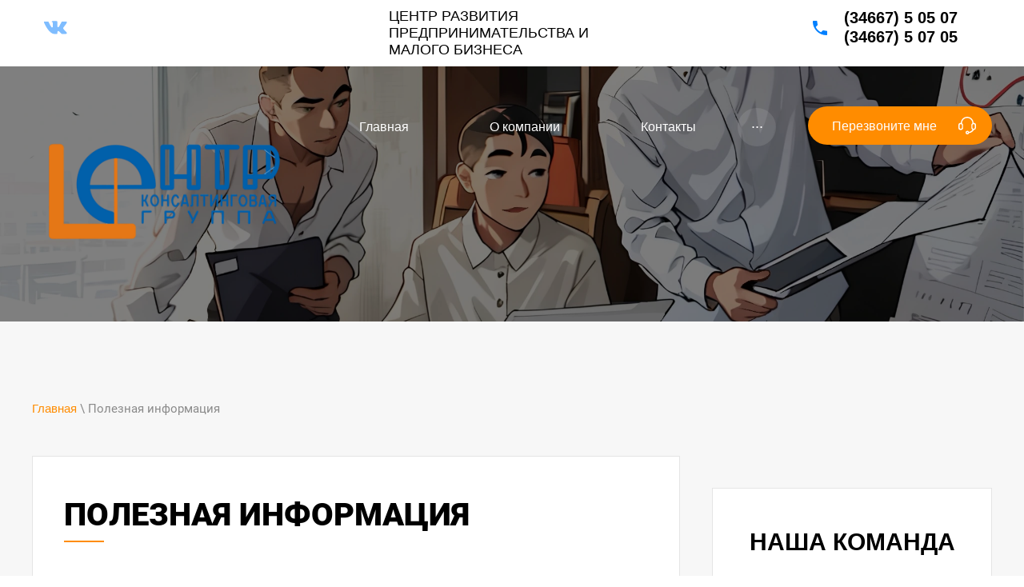

--- FILE ---
content_type: text/html; charset=utf-8
request_url: http://centrconsalt.ru/poleznaya_informaciya
body_size: 7452
content:
 <!doctype html>
 
<html lang="ru">
	 
	<head>
		 
		<meta charset="utf-8">
		 
		<meta name="robots" content="all"/>
		 <title>Полезная информация</title> 
		<meta name="description" content="Полезная информация">
		 
		<meta name="keywords" content="Полезная информация">
		 
		<meta name="SKYPE_TOOLBAR" content="SKYPE_TOOLBAR_PARSER_COMPATIBLE">
		<meta name="viewport" content="width=device-width, height=device-height, initial-scale=1.0, maximum-scale=1.0, user-scalable=no">
		 
		<meta name="msapplication-tap-highlight" content="no"/>
		 
		<meta name="format-detection" content="telephone=no">
		 
		<meta http-equiv="x-rim-auto-match" content="none">
		 
		<!--  -->
		<link rel="stylesheet" href="/g/css/styles_articles_tpl.css">
		 
		<link rel="stylesheet" href="/t/v103/images/css/styles.css?v=q">
		 
		<link rel="stylesheet" href="/t/v103/images/css/designblock.scss.css">
		 
		<link rel="stylesheet" href="/t/v103/images/css/s3_styles.scss.css">
		 
		<script src="/g/libs/jquery/1.10.2/jquery.min.js"></script>
		 
		<script src="/g/s3/misc/adaptiveimage/1.0.0/adaptiveimage.js"></script>
		 
            <!-- 46b9544ffa2e5e73c3c971fe2ede35a5 -->
            <script src='/shared/s3/js/lang/ru.js'></script>
            <script src='/shared/s3/js/common.min.js'></script>
        <link rel='stylesheet' type='text/css' href='/shared/s3/css/calendar.css' /><link rel="stylesheet" href="/g/libs/lightgallery-proxy-to-hs/lightgallery.proxy.to.hs.min.css" media="all" async>
<script src="/g/libs/lightgallery-proxy-to-hs/lightgallery.proxy.to.hs.stub.min.js"></script>
<script src="/g/libs/lightgallery-proxy-to-hs/lightgallery.proxy.to.hs.js" async></script>

<link rel='stylesheet' type='text/css' href='/t/images/__csspatch/10/patch.css'/>

		<link href="/g/s3/anketa2/1.0.0/css/jquery-ui.css" rel="stylesheet" type="text/css"/>
		 
		<script src="/g/libs/jqueryui/1.10.0/jquery-ui.min.js" type="text/javascript"></script>
		 		<script src="/g/s3/anketa2/1.0.0/js/jquery.ui.datepicker-ru.js"></script>
		 
		<link rel="stylesheet" href="/g/libs/jquery-popover/0.0.3/jquery.popover.css">
		 
		<script src="/g/libs/jquery-popover/0.0.3/jquery.popover.min.js" type="text/javascript"></script>
		 
		<script src="/g/s3/misc/form/1.2.0/s3.form.js" type="text/javascript"></script>
		 
		<script src="/g/libs/jquery-bxslider/4.1.2/jquery.bxslider.min.js" type="text/javascript"></script>
		 
		<link rel="stylesheet" href="/g/libs/photoswipe/4.1.0/photoswipe.css">
		 
		<link rel="stylesheet" href="/g/libs/photoswipe/4.1.0/default-skin/default-skin.css">
		 
		<script type="text/javascript" src="/g/libs/photoswipe/4.1.0/photoswipe.min.js"></script>
		 
		<script type="text/javascript" src="/g/libs/photoswipe/4.1.0/photoswipe-ui-default.min.js"></script>
		 
		<script src="https://api-maps.yandex.ru/2.1/?lang=ru_RU" type="text/javascript"></script>
		  
		<script type="text/javascript" src="/t/v103/images/js/main.js"></script>
		  
		<!--[if lt IE 10]> <script src="/g/libs/ie9-svg-gradient/0.0.1/ie9-svg-gradient.min.js"></script> <script src="/g/libs/jquery-placeholder/2.0.7/jquery.placeholder.min.js"></script> <script src="/g/libs/jquery-textshadow/0.0.1/jquery.textshadow.min.js"></script> <script src="/g/s3/misc/ie/0.0.1/ie.js"></script> <![endif]-->
		<!--[if lt IE 9]> <script src="/g/libs/html5shiv/html5.js"></script> <![endif]-->
		   
		 	</head>
	 
	<body>
		 
		<div class="wrapper editorElement layer-type-wrapper" >
			  <div class="side-panel side-panel-85 widget-type-side_panel editorElement layer-type-widget widget-158" data-layers="['widget-14':['tablet-landscape':'inSide','tablet-portrait':'inSide','mobile-landscape':'inSide','mobile-portrait':'inSide'],'widget-17':['tablet-landscape':'onTop','tablet-portrait':'inSide','mobile-landscape':'inSide','mobile-portrait':'inSide'],'widget-10':['tablet-landscape':'onTop','tablet-portrait':'onTop','mobile-landscape':'onTop','mobile-portrait':'onTop'],'widget-6':['tablet-landscape':'onTop','tablet-portrait':'onTop','mobile-landscape':'onTop','mobile-portrait':'onTop']]" data-phantom="0" data-position="left">
	<div class="side-panel-top">
		<div class="side-panel-button">
			<span class="side-panel-button-icon">
				<span class="side-panel-button-icon-line"></span>
				<span class="side-panel-button-icon-line"></span>
				<span class="side-panel-button-icon-line"></span>
			</span>
		</div>
		<div class="side-panel-top-inner" ></div>
	</div>
	<div class="side-panel-mask"></div>
	<div class="side-panel-content">
				<div class="side-panel-content-inner"></div>
	</div>
</div>   
			<div class="editorElement layer-type-block ui-droppable block-8" style="background: linear-gradient(rgba(0, 0, 0, 0.5), rgba(0, 0, 0, 0.5)), url(/thumb/2/KNQEdcuWmbrUHXu5CPvjyQ/r/d/img_0285_2.png) left 50% top 50% / cover no-repeat">
				<div class="editorElement layer-type-block ui-droppable block-9" >
					<div class="layout column layout_6" >
						<div class="widget-3 widgetsocial-6 widget-type-social_links editorElement layer-type-widget">
							 <div class="soc-content">  <div class="soc-item vk"><a href="https://vk.com/centrconsaltkogalym" class="soc" target="_blank"><span class="wg-soc-icon"></span></a></div></div>
		</div>
	</div>
	<div class="layout column layout_17" >
		      <div class="address-17 widget-10 address-block contacts-block widget-type-contacts_address editorElement layer-type-widget">
        <div class="inner">
            <label class="cell-icon" for="tg17">
                <div class="icon"></div>
            </label>
            <input id="tg17" class="tgl-but" type="checkbox">
            <div class="block-body-drop">
                <div class="cell-text">
                    <div class="title"><div class="align-elem">Адрес:</div></div>
                    <div class="text_body">
                        <div class="align-elem">ЦЕНТР РАЗВИТИЯ ПРЕДПРИНИМАТЕЛЬСТВА И МАЛОГО БИЗНЕСА</div>
                    </div>
                </div>
            </div>
        </div>
    </div>
  
	</div>
	<div class="layout column layout_10" >
		  	<div class="phones-10 widget-6 phones-block contacts-block widget-type-contacts_phone editorElement layer-type-widget">
		<div class="inner">
			<label class="cell-icon" for="tg-phones-10">
				<div class="icon"></div>
			</label>
			<input id="tg-phones-10" class="tgl-but" type="checkbox">
			<div class="block-body-drop">
				<div class="cell-text">
					<div class="title"><div class="align-elem"></div></div>
					<div class="text_body">
						<div class="align-elem">
															<div><a href="tel:(34667) 5 05 07">(34667) 5 05 07</a></div><div><a href="tel:(34667) 5 07 05">(34667) 5 07 05</a></div>													</div>
					</div>
				</div>
			</div>
		</div>
	</div>
  
	</div>
</div>
<div class="editorElement layer-type-block ui-droppable block-3" >
	<div class="layout column layout_95" >
		<div class="editorElement layer-type-block ui-droppable block-36" >
			<div class="site-name-8 widget-4 widget-type-site_name editorElement layer-type-widget">
				 <a href="http://centrconsalt.ru">
				 					 					 	<div class="sn-wrap">  
				<div class="sn-logo">
					 
					<img src="/thumb/2/D_wqHtLkJlf1RMN9Khj8Fg/500r250/d/img_0193.png" alt="">
					 
				</div>
				   
				<div class="sn-text">
					<div class="align-elem">
						
					</div>
				</div>
				  
			</div>
			 </a> 
	</div>
	<div class="site-description widget-5 widget-type-site_description editorElement layer-type-widget">
		 
		<div class="align-elem">
			
		</div>
		 
	</div>
</div>
</div>
	<div class="layout column layout_24" >
		<div class="widget-14 horizontal menu-24 wm-widget-menu widget-type-menu_horizontal editorElement layer-type-widget" data-screen-button="more" data-responsive-tl="button" data-responsive-tp="button" data-responsive-ml="columned" data-more-text="..." data-child-icons="1">
			 
			<div class="menu-button">
				Меню
			</div>
			 
			<div class="menu-scroll">
				   <ul><li class="menu-item"><a href="/" ><span class="menu-item-text">Главная</span></a></li><li class="menu-item"><a href="/about" ><span class="menu-item-text">О компании</span></a></li><li class="menu-item"><a href="/kontakty1" ><span class="menu-item-text">Контакты</span></a></li><li class="menu-item"><a href="/karera_u_nas" ><span class="menu-item-text">Карьера у нас</span></a><ul class="level-2"><li><a href="/vakansii" >Вакансии Когалыма</a></li><li><a href="/anketa" >Анкета</a></li></ul></li></ul> 
			</div>
			 
		</div>
	</div>
<div class="layout column layout_27" >
	  	<a class="button-27 widget-17 widget-type-button editorElement layer-type-widget" href="#"  data-api-type="popup-form" data-api-url="/-/x-api/v1/public/?method=form/postform&param[form_id]=46443109&param[tpl]=wm.form.popup.tpl&placeholder=placeholder&tit_en=1&sh_err_msg=0&ic_en=0&u_s=/users" data-wr-class="popover-wrap-27"><span>Перезвоните мне</span></a>
  
</div>
</div>
</div>
<div class="editorElement layer-type-block ui-droppable block-38" >
	<div class="editorElement layer-type-block ui-droppable block-39" >
		<div class="editorElement layer-type-block ui-droppable block-47" >
			 
<div class="widget-163 path widget-type-path editorElement layer-type-widget" data-url="/poleznaya_informaciya"><a href="/">Главная</a> \ Полезная информация</div> 
		</div>
		<div class="layout columned columns-2 layout_99_id_115" >
			<div class="layout column layout_115" >
				<div class="editorElement layer-type-block ui-droppable block-46" >
					<h1 class="h1 widget-164 widget-type-h1 editorElement layer-type-widget">
						Полезная информация
					</h1>
					<article class="content-98 content widget-162 widget-type-content editorElement layer-type-widget">


<ul>
<li> <a href="/ekstrennye_telefony" ><b>Телефоны специального вызова</b></a>
<li> <a href="/administraciya_goroda" ><b>Администрация города</b></a>
<li> <a href="/organy_vlasti" ><b>Органы власти</b></a>
</ul>

</article>
				</div>
			</div>
			<div class="layout column layout_123" >
				<div class="editorElement layer-type-block ui-droppable block-48" >
					      		
	
	
	
		
			<div class="blocklist blocklist-121 widget-176 horizontal_mode widget-type-block_list editorElement layer-type-widget" data-slider="1,1,1,1,1" data-swipe="0,0,0,0,0" data-setting-mode="horizontal" data-setting-pause="4000" data-setting-auto="1" data-setting-controls="0,0,0,0,0" data-setting-pager="1,1,1,1,1" data-setting-pager_selector=".blocklist-121 .pager-wrap" data-setting-prev_selector=".blocklist-121 .prev" data-setting-next_selector=".blocklist-121 .next" data-setting-count="3,3,3,3,3" data-setting-columns="1,2,2,1,1" data-setting-move="1" data-setting-prev_text="" data-setting-next_text="" data-setting-auto_controls_selector=".blocklist-121 .auto_controls" data-setting-auto_controls="0,0,0,0,0" data-setting-autoControlsCombine="0" data_photo_swipe="0" item_id="121">

						<div class="header">
				<div class="header_text"><div class="align-elem">Наша команда</div></div>
				
			</div>
									<div class="body-outer">
				<div class="body">
					<div class="swipe-shadow-left"></div>
					<div class="swipe-shadow-right"></div>
					<div class="list"><div class="item-outer"><div class="item"><div class="image"><span class="img-convert img-cover"><img src="/thumb/2/TlbDwg58VcoHH6geo5ohDg/r400/d/img_0269_2.png" alt="ЭКСПЕРТЫ"></span><div class="image-inner"><span class="title"><span class="align-elem">ЭКСПЕРТЫ</span></span></div></div><div class="text"><div class="align-elem"></div></div></div></div></div>
				</div>
			</div>
											<div class="controls">
				<span class="prev"></span>
				<span class="next"></span>
			</div>
			
			<div class="bx-pager-wrap">
				<div class="bx-auto_controls">
										<div class="auto_controls"></div>
			
										<div class="pager-wrap"></div>
			
				</div>
			</div>

		</div>

		
	  
				</div>
			</div>
		</div>
	</div>
	<div class="editorElement layer-type-block ui-droppable block-44" style="background: linear-gradient(rgba(0, 0, 0, 0.5), rgba(0, 0, 0, 0.5)), url(/thumb/2/jlfqTbl2cr9aSAXC_Cq5ew/r/d/img_0965.png) left 50% top 50% / auto auto no-repeat fixed">
		<div class="editorElement layer-type-block ui-droppable block-45" >
			   
	
	
	
	<div class="form-114 widget-171 horizontal_mode widget-type-form_adaptive editorElement layer-type-widget">
		<div class="form__header"><div class="align-elem">Консультация</div></div>									<div class="form__text"><div class="align-elem">Задайте вопрос специалисту</div></div>
							<div class="form__body" data-api-type="form" data-api-url="/-/x-api/v1/public/?method=form/postform&param[form_id]=46443309">
					<form method="post">
				<input type="hidden" name="_form_item" value="114">
				<input type="hidden" name="form_id" value="46443309">
				<input type="hidden" name="tpl" value="db:bottom.tpl">
									<div class="form-table">
						<div class="form-tbody">
															<div class="form-item-group group-text">
									<div class="form-item form-text field_91733309"><label class="form-item__body"><input class="wm-input-default"  placeholder="* Ваше имя: "  type="text" size="1" maxlength="100" value="" name="d[0]" id="d[0]" required /></label></div><div class="form-item form-text phone"><label class="form-item__body"><span class="icon img_phone"></span><input class="wm-input-default"  placeholder="* Телефон: "  type="text" size="1" maxlength="100" value="" name="d[1]" id="d[1]" required /></label></div>
								</div>
																				</div>
													<div class="form-tfoot">
								<div class="form-item-group group-button">
																			<div class="form-submit"><div class="form-item__body"><button class="wm-input-default" type="submit"><span class="align-elem">Отправить</span></button></div></div>
																	</div>
							</div>
											</div>
					<span class="form-item__title agreement" style="margin-top:15px;">&#10004 <a href="/users/agreement"> Ознакомлен с пользовательским соглашением</a></span>
							<re-captcha data-captcha="recaptcha"
     data-name="captcha"
     data-sitekey="6LcYvrMcAAAAAKyGWWuW4bP1De41Cn7t3mIjHyNN"
     data-lang="ru"
     data-rsize="invisible"
     data-type="image"
     data-theme="light"></re-captcha></form>
				</div>
	</div>
	   
		</div>
	</div>
</div>
<div class="editorElement layer-type-block ui-droppable block-41" >
	<div class="widget-170 map-111 widget-type-map editorElement layer-type-widget" data-controls="searchControl" id="widgetMap111" data-center="62.264069, 74.482761" data-zoom="13" data-type="yandex#map">
		   
		<input type="hidden" name="widgetMap111" value="[{&quot;preset&quot; : &quot;islands#orangeStretchyIcon&quot;,&quot;point&quot;: &quot;62.273354, 74.479724&quot;, &quot;iconContent&quot;: &quot;\u0426\u0435\u043d\u0442\u0440&quot;, &quot;balloonContent&quot;: null}]">
		  
	</div>
	<div class="editorElement layer-type-block ui-droppable block-42" >
		<div class="editorElement layer-type-block ui-droppable block-43" >
			      <div class="address-106 widget-165 address-block contacts-block widget-type-contacts_address editorElement layer-type-widget">
        <div class="inner">
            <label class="cell-icon" for="tg106">
                <div class="icon"></div>
            </label>
            <input id="tg106" class="tgl-but" type="checkbox">
            <div class="block-body-drop">
                <div class="cell-text">
                    <div class="title"><div class="align-elem">Контакты</div></div>
                    <div class="text_body">
                        <div class="align-elem">ЦЕНТР РАЗВИТИЯ ПРЕДПРИНИМАТЕЛЬСТВА И МАЛОГО БИЗНЕСА</div>
                    </div>
                </div>
            </div>
        </div>
    </div>
    	<div class="phones-107 widget-166 phones-block contacts-block widget-type-contacts_phone editorElement layer-type-widget">
		<div class="inner">
			<label class="cell-icon" for="tg-phones-107">
				<div class="icon"></div>
			</label>
			<input id="tg-phones-107" class="tgl-but" type="checkbox">
			<div class="block-body-drop">
				<div class="cell-text">
					<div class="title"><div class="align-elem">Телефон:</div></div>
					<div class="text_body">
						<div class="align-elem">
															<div><a href="tel:(34667) 5 05 07">(34667) 5 05 07</a></div><div><a href="tel:(34667) 5 07 05">(34667) 5 07 05</a></div>													</div>
					</div>
				</div>
			</div>
		</div>
	</div>
    	<a class="button-108 widget-167 widget-type-button editorElement layer-type-widget" href="#"  data-api-type="popup-form" data-api-url="/-/x-api/v1/public/?method=form/postform&param[form_id]=46443109&param[tpl]=wm.form.popup.tpl&placeholder=placeholder&tit_en=1&sh_err_msg=0&ic_en=0&u_s=/users" data-wr-class="popover-wrap-108"><span>Перезвоните мне</span></a>
    	<div class="email-109 widget-168 email-block contacts-block widget-type-contacts_email editorElement layer-type-widget">
		<div class="inner">
			<label class="cell-icon" for="tg-email-109">
				<div class="icon"></div>
			</label>
			<input id="tg-email-109" class="tgl-but" type="checkbox">
			<div class="block-body-drop">
				<div class="cell-text">
					<div class="title"><div class="align-elem">Email:</div></div>
					<div class="text_body">
						<div class="align-elem"><a href="mailto:info@centrconsalt.ru">info@centrconsalt.ru</a></div>
					</div>
				</div>
			</div>
		</div>
	</div>
  
			<div class="widget-169 widgetsocial-110 widget-type-social_links editorElement layer-type-widget">
				 <div class="soc-content">  </div>
</div>
</div>
</div>
<div class="editorElement layer-type-block ui-droppable block-27" >
	<div class="editorElement layer-type-block ui-droppable block-29" >
		<div class="layout layout_center not-columned layout_83_id_82" >
			              <div class="up-82 widget-52 up_button widget-type-button_up editorElement layer-type-widget" data-speed="900">
			<div class="icon"></div>
		</div>          
		</div>
	</div>
	<div class="editorElement layer-type-block ui-droppable block-28" >
					<div class="layout column layout_78" >
				<div class="site-copyright widget-49 widget-type-site_copyright editorElement layer-type-widget">
					 
					<div class="align-elem">
						 						Copyright &copy; 2008 - 2024
					</div>
					 
				</div>
			</div>
				<div class="layout column layout_79" >
			<div class="site-counters widget-50 widget-type-site_counters editorElement layer-type-widget">
				 <!--LiveInternet counter--><script type="text/javascript"><!--
document.write("<a href='http://www.liveinternet.ru/click' "+
"target=_blank><img src='http://counter.yadro.ru/hit?t14.7;r"+
escape(document.referrer)+((typeof(screen)=="undefined")?"":
";s"+screen.width+"*"+screen.height+"*"+(screen.colorDepth?
screen.colorDepth:screen.pixelDepth))+";u"+escape(document.URL)+
";"+Math.random()+
"' alt='' title='LiveInternet: показано число просмотров за 24"+
" часа, посетителей за 24 часа и за сегодня' "+
"border='0' width='88' height='31'><\/a>")
//--></script><!--/LiveInternet-->

<!--Rating@Mail.ru counter-->
<script language="javascript" type="text/javascript"><!--
d=document;var a='';a+=';r='+escape(d.referrer);js=10;//--></script>
<script language="javascript1.1" type="text/javascript"><!--
a+=';j='+navigator.javaEnabled();js=11;//--></script>
<script language="javascript1.2" type="text/javascript"><!--
s=screen;a+=';s='+s.width+'*'+s.height;
a+=';d='+(s.colorDepth?s.colorDepth:s.pixelDepth);js=12;//--></script>
<script language="javascript1.3" type="text/javascript"><!--
js=13;//--></script><script language="javascript" type="text/javascript"><!--
d.write('<a href="http://top.mail.ru/jump?from=1640735" target="_top">'+
'<img src="http://d9.c0.b9.a1.top.mail.ru/counter?id=1640735;t=204;js='+js+
a+';rand='+Math.random()+'" alt="Рейтинг@Mail.ru" border="0" '+
'height="31" width="38"><\/a>');if(11<js)d.write('<'+'!-- ');//--></script>
<noscript><a target="_top" href="http://top.mail.ru/jump?from=1640735">
<img src="http://d9.c0.b9.a1.top.mail.ru/counter?js=na;id=1640735;t=204" 
height="31" width="38" border="0" alt="Рейтинг@Mail.ru"></a></noscript>
<script language="javascript" type="text/javascript"><!--
if(11<js)d.write('--'+'>');//--></script>
<!--// Rating@Mail.ru counter-->

<!-- begin of Top100 code -->
<script id="top100Counter" type="text/javascript" src="http://counter.rambler.ru/top100.jcn?1760179"></script><noscript><img src="http://counter.rambler.ru/top100.cnt?1760179" alt="" width="1" height="1" border="0"></noscript>
<!-- end of Top100 code --><!-- begin of Top100 logo -->
<a href="http://top100.rambler.ru/home?id=1760179"><img src="http://top100-images.rambler.ru/top100/banner-88x31-rambler-orange2.gif" alt="Rambler's Top100" width="88" height="31" border="0" /></a>
<!-- end of Top100 logo -->
<!--__INFO2026-01-30 00:57:43INFO__-->
 
			</div>
		</div>
		<div class="layout column layout_80" >
			<div class="mega-copyright widget-51 widget-type-mega_copyright editorElement layer-type-widget">
				<span style='font-size:14px;' class='copyright'><!--noindex--><span style="text-decoration:underline; cursor: pointer;" onclick="javascript:window.open('https://megagr'+'oup.ru/?utm_referrer='+location.hostname)" class="copyright">Создание сайтов</span> в студии Мегагрупп<!--/noindex--></span>
			</div>
		</div>
	</div>
</div>
</div>
</div>

  <div id="body_user_code">
      
          <style>
              #body_user_code {
                  position: absolute;
                  top: -50000px;
                  left: -50000px;
              }
          </style>
      
      <style>
* {
font-family: Verdana, sans-serif;
}

.align-elem {
font-family: Verdana, sans-serif;
}

a[data-wr-class="popover-wrap-88"] {
text-wrap: nowrap;
}

.editorElement.layer-type-block.ui-droppable.block-9 {
background-color: white;
}

.editorElement.layer-type-block.ui-droppable.block-9 * {
color: black;
}

.wg-soc-icon {
filter: invert(53%) sepia(79%) saturate(7055%) hue-rotate(199deg) brightness(106%) contrast(103%);
}

.button-27.widget-17.widget-type-button.editorElement.layer-type-widget {
width: 230px;
}
</style>
  </div>


<!-- assets.bottom -->
<!-- </noscript></script></style> -->
<script src="/my/s3/js/site.min.js?1769681696" ></script>
<script src="/my/s3/js/site/defender.min.js?1769681696" ></script>
<script src="https://cp.onicon.ru/loader/543dccf372d22c853a000085.js" data-auto async></script>
<script >/*<![CDATA[*/
var megacounter_key="a35ac4f32cde0eec48e9da925fc3a96d";
(function(d){
    var s = d.createElement("script");
    s.src = "//counter.megagroup.ru/loader.js?"+new Date().getTime();
    s.async = true;
    d.getElementsByTagName("head")[0].appendChild(s);
})(document);
/*]]>*/</script>
<script >/*<![CDATA[*/
$ite.start({"sid":56716,"vid":56877,"aid":117573,"stid":4,"cp":21,"active":true,"domain":"centrconsalt.ru","lang":"ru","trusted":false,"debug":false,"captcha":3});
/*]]>*/</script>
<!-- /assets.bottom -->
</body>
 
</html>

--- FILE ---
content_type: text/css
request_url: http://centrconsalt.ru/t/v103/images/css/designblock.scss.css
body_size: 6388
content:
button {
  border: none;
  outline: none;
}
button:hover {
  cursor: pointer;
}
.clear {
  font-size: 0;
  line-height: 0;
  clear: both;
}
.mg-but {
  display: inline-block;
  text-decoration: none;
}
.mg-but1 {
  padding: 8px 15px;
  color: #fff;
  border-radius: 3px;
  box-shadow: 0 1px 2px rgba(0, 0, 0, 0.3);
  line-height: 1;
  margin: 10px 20px;
  min-width: 140px;
  background-color: #690d01;
  background-image: -o-linear-gradient(#891101, #690d01);
  background-image: -moz-linear-gradient(#891101, #690d01);
  background-image: -webkit-linear-gradient(#891101, #690d01);
  background-image: -ms-linear-gradient(#891101, #690d01);
  background-image: linear-gradient( #891101, #690d01);
  -pie-background: linear-gradient( #891101, #690d01);
}
.mg-but1:hover {
  background-color: #911201;
  background-image: -o-linear-gradient(#9e1402, #690d01);
  background-image: -moz-linear-gradient(#9e1402, #690d01);
  background-image: -webkit-linear-gradient(#9e1402, #690d01);
  background-image: -ms-linear-gradient(#9e1402, #690d01);
  background-image: linear-gradient( #9e1402, #690d01);
  -pie-background: linear-gradient( #9e1402, #690d01);
}
.mg-but1:active {
  box-shadow: inset 0 1px 2px rgba(0, 0, 0, 0.3);
  background-color: #690d01;
  background-image: -webkit-gradient(linear, left bottom, left top, color-stop(0%, #891101), color-stop(12.5%, #690d01));
  background-image: -o-linear-gradient(bottom, #891101, #690d01);
  background-image: -moz-linear-gradient(bottom, #891101, #690d01);
  background-image: -webkit-linear-gradient(bottom, #891101, #690d01);
  background-image: -ms-linear-gradient(bottom, #891101, #690d01);
  background-image: linear-gradient(to top, #891101, #690d01);
  -pie-background: linear-gradient(to top, #891101, #690d01);
}
.mg-but2 {
  min-width: 150px;
  padding: 8px 15px;
  color: #fff;
  border-radius: 14px;
  box-shadow: 0 1px 2px rgba(0, 0, 0, 0.3);
  line-height: 1;
  background-color: #690d01;
  background-image: -o-linear-gradient(#891101, #690d01);
  background-image: -moz-linear-gradient(#891101, #690d01);
  background-image: -webkit-linear-gradient(#891101, #690d01);
  background-image: -ms-linear-gradient(#891101, #690d01);
  background-image: linear-gradient( #891101, #690d01);
  -pie-background: linear-gradient( #891101, #690d01);
}
.mg-but2:hover {
  background-color: #911201;
  background-image: -o-linear-gradient(#9e1402, #690d01);
  background-image: -moz-linear-gradient(#9e1402, #690d01);
  background-image: -webkit-linear-gradient(#9e1402, #690d01);
  background-image: -ms-linear-gradient(#9e1402, #690d01);
  background-image: linear-gradient( #9e1402, #690d01);
  -pie-background: linear-gradient( #9e1402, #690d01);
}
.mg-but2:active {
  box-shadow: inset 0 1px 2px rgba(0, 0, 0, 0.3);
  background-color: #690d01;
  background-image: -webkit-gradient(linear, left bottom, left top, color-stop(0%, #891101), color-stop(12.5%, #690d01));
  background-image: -o-linear-gradient(bottom, #891101, #690d01);
  background-image: -moz-linear-gradient(bottom, #891101, #690d01);
  background-image: -webkit-linear-gradient(bottom, #891101, #690d01);
  background-image: -ms-linear-gradient(bottom, #891101, #690d01);
  background-image: linear-gradient(to top, #891101, #690d01);
  -pie-background: linear-gradient(to top, #891101, #690d01);
}
.mg-but3 {
  min-width: 160px;
  padding: 6px;
  color: #fff;
  border: 1px solid #500a01;
  border-radius: 3px;
  box-shadow: 0 1px 2px rgba(0, 0, 0, 0.3);
  line-height: 1;
  background-color: #690d01;
  background-image: -o-linear-gradient(#891101, #690d01);
  background-image: -moz-linear-gradient(#891101, #690d01);
  background-image: -webkit-linear-gradient(#891101, #690d01);
  background-image: -ms-linear-gradient(#891101, #690d01);
  background-image: linear-gradient( #891101, #690d01);
  -pie-background: linear-gradient( #891101, #690d01);
}
.mg-but3:hover {
  border: 1px solid #9c1301;
  background-color: #911201;
  background-image: -o-linear-gradient(#9e1402, #690d01);
  background-image: -moz-linear-gradient(#9e1402, #690d01);
  background-image: -webkit-linear-gradient(#9e1402, #690d01);
  background-image: -ms-linear-gradient(#9e1402, #690d01);
  background-image: linear-gradient( #9e1402, #690d01);
  -pie-background: linear-gradient( #9e1402, #690d01);
}
.mg-but3:active {
  border: 1px solid #680d01;
  box-shadow: inset 0 1px 2px rgba(0, 0, 0, 0.3);
  background-color: #690d01;
  background-image: -webkit-gradient(linear, left bottom, left top, color-stop(0%, #891101), color-stop(12.5%, #690d01));
  background-image: -o-linear-gradient(bottom, #891101, #690d01);
  background-image: -moz-linear-gradient(bottom, #891101, #690d01);
  background-image: -webkit-linear-gradient(bottom, #891101, #690d01);
  background-image: -ms-linear-gradient(bottom, #891101, #690d01);
  background-image: linear-gradient(to top, #891101, #690d01);
  -pie-background: linear-gradient(to top, #891101, #690d01);
}
.mg-but4 {
  padding: 8px 15px;
  color: black;
  border: 1px solid #690d01;
  border-radius: 3px;
  line-height: 1;
  background-color: white;
  background-image: -o-linear-gradient(white, white);
  background-image: -moz-linear-gradient(white, white);
  background-image: -webkit-linear-gradient(white, white);
  background-image: -ms-linear-gradient(white, white);
  background-image: linear-gradient( white, white);
  -pie-background: linear-gradient( white, white);
}
.mg-but4:hover {
  color: #fff;
  background-color: #821001;
  background-image: -o-linear-gradient(#891101, #690d01);
  background-image: -moz-linear-gradient(#891101, #690d01);
  background-image: -webkit-linear-gradient(#891101, #690d01);
  background-image: -ms-linear-gradient(#891101, #690d01);
  background-image: linear-gradient( #891101, #690d01);
  -pie-background: linear-gradient( #891101, #690d01);
}
.mg-but4:active {
  color: #fff;
  box-shadow: inset 0 1px 2px rgba(0, 0, 0, 0.3);
  background-color: #690d01;
  background-image: -webkit-gradient(linear, left bottom, left top, color-stop(0%, #891101), color-stop(12.5%, #690d01));
  background-image: -o-linear-gradient(bottom, #891101, #690d01);
  background-image: -moz-linear-gradient(bottom, #891101, #690d01);
  background-image: -webkit-linear-gradient(bottom, #891101, #690d01);
  background-image: -ms-linear-gradient(bottom, #891101, #690d01);
  background-image: linear-gradient(to top, #891101, #690d01);
  -pie-background: linear-gradient(to top, #891101, #690d01);
}
.mg-but5 {
  position: relative;
  padding: 8px 15px;
  color: #fff;
  border: #f00 transparent transparent transparent;
  border-radius: 2px 0 0 2px;
  background: #690d01;
  line-height: 1;
}
.mg-but5:before {
  position: absolute;
  top: 0;
  right: -28px;
  bottom: 0;
  width: 7px;
  content: "";
  border: 14px solid transparent;
  border-left: 7px solid #690d01;
}
.mg-but5:hover {
  background: #821001;
}
.mg-but5:hover:before {
  border-left-color: #821001;
}
.mg-but5:active {
  background: #500a01;
}
.mg-but5:active:before {
  border-left-color: #500a01;
}
table.mg-tabs1 {
  border-collapse: collapse;
}
table.mg-tabs1 td {
  padding: 5px;
  border: none;
}
table.mg-tabs2 {
  border: 1px solid #cecece;
  border-collapse: collapse;
}
table.mg-tabs2 td {
  padding: 5px;
  border: 1px solid #cecece;
}
table.mg-tabs3 {
  border: 1px solid #cecece;
  border-collapse: collapse;
}
table.mg-tabs3 th {
  padding: 5px 0;
  color: #333333;
  border: 1px solid #cecece;
  background: #e5e5e5;
}
table.mg-tabs3 td {
  padding: 5px;
  border: 1px solid #cecece;
}
table.mg-tabs4 {
  border-collapse: collapse;
}
table.mg-tabs4 th {
  padding: 5px 0;
  color: #333333;
  background: #e5e5e5;
}
table.mg-tabs4 td {
  padding: 5px;
  border-bottom: 1px solid #cecece;
}
.mg-tab {
  margin: 10px 0;
  padding: 12px;
  border-radius: 2px;
  font: normal 14px/17px arial;
}
.mg-tab p {
  margin: 0;
}
.mg-tb1 {
  color: #4d4d4d;
  border: 2px solid #9c1301;
}
.mg-tb2 {
  color: #fff;
  border: 2px solid #5f0c01;
  background: #7e1001;
}
.mg-tb3 {
  color: #fff;
  border: 2px solid #5f0c01;
  background: #7e1001;
}
.mg-tb4 {
  color: #fff;
  border: 2px solid #7e1001;
  background: #7e1001;
  box-shadow: 0 1px 2px rgba(0, 0, 0, 0.3);
}
.mg-tb5 {
  color: #4d4d4d;
  border: none;
  background: white;
  box-shadow: 0 1px 3px rgba(0, 0, 0, 0.4), inset 4px 0px 0px #6a0d01;
}
.mg-tb6 {
  min-width: 264px;
  color: #4d4d4d;
  border: none;
  background: white;
  box-shadow: 0 1px 3px rgba(0, 0, 0, 0.4);
}
.mg-tb7 {
  min-width: 264px;
  color: #4d4d4d;
  border: none;
  background: white;
  box-shadow: 0 1px 3px rgba(0, 0, 0, 0.4), inset 0px 0px 6px rgba(0, 0, 0, 0.2);
}
.mg-tb8 {
  min-width: 306px;
  padding: 0;
  border-radius: 2px;
  box-shadow: 0px 1px 3px rgba(0, 0, 0, 0.4);
}
.mg-tb8 .title {
  padding: 11px 20px 11px;
  color: #fff;
  border-radius: 2px 2px 0 0;
  font: normal 18px/18px arial;
  background-image: -o-linear-gradient(#b01602, #690d01);
  background-image: -moz-linear-gradient(#b01602, #690d01);
  background-image: -webkit-linear-gradient(#b01602, #690d01);
  background-image: -ms-linear-gradient(#b01602, #690d01);
  background-image: linear-gradient( #b01602, #690d01);
  -pie-background: linear-gradient( #b01602, #690d01);
}
.mg-tb8 .body {
  padding: 14px 20px;
  color: #4d4d4d;
  font: 14px arial;
}
.mg-tb9 {
  min-width: 200px;
  padding: 0;
  border: 2px solid #6a0d01;
  border-radius: 4px 4px 0 0;
  box-shadow: 0px 1px 3px rgba(0, 0, 0, 0.4);
}
.mg-tb9 .title {
  padding: 5px 3px;
  color: #fff;
  border-radius: 2px 2px 0 0;
  font: normal 18px/18px arial;
  background-color: #690d01;
  background-image: -o-linear-gradient(#6a0d01, #6a0d01);
  background-image: -moz-linear-gradient(#6a0d01, #6a0d01);
  background-image: -webkit-linear-gradient(#6a0d01, #6a0d01);
  background-image: -ms-linear-gradient(#6a0d01, #6a0d01);
  background-image: linear-gradient( #6a0d01, #6a0d01);
  -pie-background: linear-gradient( #6a0d01, #6a0d01);
}
.mg-tb9 .body {
  padding: 5px;
  color: #4d4d4d;
  font: 14px arial;
}
.mg-tb10 {
  min-width: 306px;
  padding: 0;
  border-radius: 2px;
  box-shadow: 0px 1px 3px rgba(0, 0, 0, 0.4);
}
.mg-tb10 .title {
  padding: 11px 20px 11px;
  color: #fff;
  border-radius: 2px 2px 0 0;
  font: normal 18px/18px arial;
  background-color: #911201;
  background-image: -o-linear-gradient(#ce1a02, #730e01);
  background-image: -moz-linear-gradient(#ce1a02, #730e01);
  background-image: -webkit-linear-gradient(#ce1a02, #730e01);
  background-image: -ms-linear-gradient(#ce1a02, #730e01);
  background-image: linear-gradient( #ce1a02, #730e01);
  -pie-background: linear-gradient( #ce1a02, #730e01);
}
.mg-tb10 .body {
  padding: 14px 20px;
  color: #4d4d4d;
  font: 14px arial;
}
.mg-navig {
  display: inline-block;
  min-width: 38px;
  text-align: center;
  border: 2px solid transparent;
  border-radius: 50%;
  font: 19px/38px arial;
}
.mg-navig1 {
  color: #fff;
  background: #690d01;
}
.mg-navig2 {
  color: #4d4d4d;
  border-color: #ce1a02;
  background: #f61f02;
}
.mg-navig3 {
  color: #4d4d4d;
  border-color: #9c1301;
  background: white;
}
.mg-navig4 {
  color: #4d4d4d;
  background: #e71d02;
  box-shadow: 0 1px 2px rgba(0, 0, 0, 0.3);
}
.tabs-wrap {
  margin: 1.57em 0;
}
.tabs-nav {
  display: inline-block;
  margin: 0;
  padding: 0;
  list-style: none;
  vertical-align: top;
  font-size: 0;
  line-height: 0;
}
.tabs-nav li {
  display: inline-block;
  vertical-align: top;
}
.tabs-nav li:first-child a {
  border-left: 1px solid #cecece;
}
.tabs-nav li a {
  position: relative;
  display: block;
  height: 37px;
  padding: 0 15px;
  text-decoration: none;
  color: #666;
  border: solid #cecece;
  border-width: 1px 1px 1px 0;
  background-color: #ebebeb;
  font-size: 12px;
  line-height: 37px;
}
.tabs-nav li a:hover, .tabs-nav li a.active {
  z-index: 10;
  height: 36px;
  margin-top: -1px;
  border-top: 3px solid #690d01;
  background-color: #fff;
  line-height: 35px;
}
.tabs-nav li a:focus {
  outline: none;
}
.tabs-body {
  margin-top: -1px;
  padding: 25px;
  border: 1px solid #cecece;
}
.tabs-body > div {
  display: none;
}
.tabs-body > div.active {
  display: block;
}
body .agreement {
  text-align: center;
  display: block !important;
}
.title-page .blocklist-84 .item-label {
  background: none;
}
.title-page .blocklist-84 .item-label {
  min-height: 505px;
}
@media screen and (max-width: 1024px) {
  .title-page .blocklist-44 .title {
    font-size: 47px;
  }
}
body .form-114 .form-tbody, body .form-114 .form-table {
  -webkit-flex-direction: column;
  -moz-flex-direction: column;
  flex-direction: column;
}
body .form-114 .group-textarea {
  width: 680px;
}
body .form-114 .group-button {
  padding-left: 20px;
}
body .form-114 .group-text, body .form-114 .group-textarea {
  width: auto;
}
body .form-114 input, body .form-114 optgroup, body .form-114 select, body .form-114 textarea {
  color: #000 !important;
}
.title-page .form-53 .form-tbody, .title-page .form-53 .form-table {
  -webkit-flex-direction: column;
  -moz-flex-direction: column;
  flex-direction: column;
}
.title-page .form-53 .group-textarea {
  width: 680px;
}
.title-page .form-53 .group-button {
  padding-left: 20px;
}
.title-page .form-53 .group-text, .title-page .form-53 .group-textarea {
  width: auto;
}
.title-page input, .title-page optgroup, .title-page select, .title-page textarea {
  color: #000 !important;
}
@media screen and (max-width: 960px) {
  .title-page .form-53 .form-select select {
    background: #fff;
  }
}
.title-page .phones-69 .text_body {
  min-height: 50px;
  -webkit-align-items: center;
  -moz-align-items: center;
  align-items: center;
}
@media screen and (max-width: 768px) and (min-width: 761px) {
  .title-page .side-panel .address-17 .block-body-drop {
    margin-left: -631px;
  }
  .title-page .side-panel .phones-10 .block-body-drop {
    margin-left: -691px;
  }
}
@media screen and (max-width: 960px) {
  .title-page .block-27, .title-page .block-28, body .block-27, body .block-28 {
    flex-direction: column;
    -webkit-box-orient: vertical;
    -webkit-box-direction: normal;
    -webkit-flex-direction: column;
    -ms-flex-direction: column;
  }
  .title-page .widget-49, .title-page .widget-51, body .widget-49, body .widget-51 {
    text-align: center;
  }
  .title-page .form-53 .form-submit button, .form-114 .form-submit button, body .form-114 .form-submit button {
    margin-left: 0;
    margin-top: 15px;
  }
}
.title-page .form-53 .form-calendar_interval .form-item__body span, body .form-114 .form-calendar_interval .form-item__body span {
  -webkit-box-flex: 1;
  -webkit-flex: 0 0 auto;
  -ms-flex: 0 0 auto;
  flex: 0 0 auto;
}
.field_318630841 .form-item__body, .field_318630441 .form-item__body {
  background: #fff;
}
.title-page .widget-45, .widget-167, .title-page .blocklist-18 .item-label, .news-124 .item__more_link {
  height: 1px;
}
@media screen and (max-width: 1024px) {
  .title-page .block-28, body .block-28 {
    padding: 0 30px;
  }
}
@media screen and (max-width: 960px) {
  .title-page .form-53 .form-item-group div, body .form-114 .group-text div {
    width: auto;
  }
  body .form-114 .group-text div {
    padding-left: 0;
  }
  .title-page .form-53 .form-checkbox {
    margin-top: 14px;
  }
}
@media screen and (max-width: 480px) {
  .form-calendar_interval.field_318631041 .form-item__body {
    flex-direction: column;
    -webkit-box-orient: vertical;
    -webkit-box-direction: normal;
    -webkit-flex-direction: column;
    -ms-flex-direction: column;
  }
  .form-calendar_interval.field_318631041 .form-item__header {
    text-align: center;
  }
}
.title-page .popover-wrap-21 .popover-body .form_calendar_interval input, body .popover-wrap-21 .popover-body .form_calendar_interval input {
  padding: 7px 1px;
}
@media screen and (max-width: 480px) {
  .title-page .blocklist-84 .bx-auto_controls {
    position: absolute;
    bottom: -10px;
  }
  .title-page .form-53 .form__text, .form-114 .form__text {
    margin-bottom: 10px;
  }
  .title-page .form-53 .form-text, .title-page .form-53 .form-submit button, .form-114 .form-text, .form-114 .form-submit button {
    margin-top: 5px;
  }
}
.title-page .s3solution-panel__btn--change {
  background: #fff url("data:image/svg+xml;charset=utf-8,%3Csvg baseProfile='full' xmlns='http://www.w3.org/2000/svg' width='22' height='22' viewBox='0 0 22 22' preserveAspectRatio='none' shape-rendering='geometricPrecision'%3E%3Cpath fill='%2357c327' fill-rule='eve odd' d='M0 0h6v6H0V0zm0 0'/%3E%3Cpath fill='%23e7d274' fill-rule='eve odd' d='M8 0h6v6H8V0zm0 0'/%3E%3Cpath fill='%23e59430' fill-rule='eve odd' d='M16 0h6v6h-6V0zm0 0'/%3E%3Cpath fill='%23ef4440' fill-rule='eve odd' d='M0 8h6v6H0V8zm0 0'/%3E%3Cpath fill='%23854abe' fill-rule='eve odd' d='M8 8h6v6H8V8zm0 0'/%3E%3Cpath fill='%23314de5' fill-rule='eve odd' d='M16 8h6v6h-6V8zm0 0'/%3E%3Cpath fill='%23ffcf00' fill-rule='eve odd' d='M0 16h6v6H0v-6zm0 0'/%3E%3Cpath fill='%2353a7f5' fill-rule='eve odd' d='M8 16h6v6H8v-6zm0 0'/%3E%3Cpath fill='%23e74641' fill-rule='eve odd' d='M16 16h6v6h-6v-6zm0 0'/%3E%3C/svg%3E") 96% 50% no-repeat;
}
@media (max-width: 768px) {
  .title-page .side-panel .widget-14, .side-panel .widget-14 {
    padding: 50px 0;
  }
}
@media (max-width: 768px) {
  .title-page .menu-24 .menu-button, .menu-24 .menu-button {
    display: block;
    position: absolute;
    left: initial;
    right: 0;
    z-index: 1;
    opacity: 1;
    font-size: 0;
    background: #00d69d;
    background-image: url("data:image/svg+xml,%3Csvg xmlns='http://www.w3.org/2000/svg' width='24' height='24' viewBox='0 0 24 24' class='burger-icon'%3E%3Cpath class='cls-1' fill='%23FFFFFF' d='M19.71,5.29a1,1,0,0,0-1.42,0L12,10.59,6.71,5.29a1,1,0,0,0-1.42,1.42L10.59,12,5.29,17.29a1,1,0,0,0,0,1.42,1,1,0,0,0,.71.29,1,1,0,0,0,.71-.29L12,13.41l5.29,5.29a1,1,0,0,0,.71.29,1,1,0,0,0,.71-1.71L13.41,12l5.29-5.29A1,1,0,0,0,19.71,5.29Z'/%3E%3C/svg%3E");
    background-repeat: no-repeat;
    background-position: center;
    background-size: auto;
    transform: rotate(270deg);
  }
}
.title-page .menu-24 .menu-scroll > ul ul > li > a .has-child-icon, .menu-24 .menu-scroll > ul ul > li > a .has-child-icon {
  display: none;
}
@media (max-width: 768px) {
  .title-page .menu-24 .menu-scroll > ul ul > li > a .has-child-icon, .menu-24 .menu-scroll > ul ul > li > a .has-child-icon {
    display: block;
    background: #00d69d;
    width: 15px;
    min-height: 15px;
    background-image: url("data:image/svg+xml,%0A%3Csvg xmlns='http://www.w3.org/2000/svg' width='10' height='10' viewBox='0 0 19.781 31.75'%3E%3Cdefs%3E%3Cstyle%3E .cls-1 %7B fill-rule: evenodd; %7D %3C/style%3E%3C/defs%3E%3Cpath fill='%23fff' id='RAB3.svg' class='cls-1' d='M860.594,973.946a2.461,2.461,0,0,1-1.836-.82,2.488,2.488,0,0,1,.184-3.5l12.771-11.546-12.771-11.546a2.475,2.475,0,0,1,3.3-3.686l14.81,13.389a2.487,2.487,0,0,1,0,3.686l-14.81,13.389A2.459,2.459,0,0,1,860.594,973.946Z' transform='translate(-858.094 -942.188)'/%3E%3C/svg%3E%0A");
    background-repeat: no-repeat;
    background-position: center;
    background-size: auto;
    transform: rotate(270deg);
  }
}
.title-page .menu-24 .menu-scroll > ul > li.menu-item > a .has-child-icon, .menu-24 .menu-scroll > ul > li.menu-item > a .has-child-icon {
  display: none;
}
@media (max-width: 768px) {
  .title-page .menu-24 .menu-scroll > ul > li.menu-item > a .has-child-icon, .menu-24 .menu-scroll > ul > li.menu-item > a .has-child-icon {
    display: block;
    background: #00d69d;
    width: 15px;
    min-height: 15px;
    background-image: url("data:image/svg+xml,%0A%3Csvg xmlns='http://www.w3.org/2000/svg' width='10' height='10' viewBox='0 0 19.781 31.75'%3E%3Cdefs%3E%3Cstyle%3E .cls-1 %7B fill-rule: evenodd; %7D %3C/style%3E%3C/defs%3E%3Cpath fill='%23fff' id='RAB3.svg' class='cls-1' d='M860.594,973.946a2.461,2.461,0,0,1-1.836-.82,2.488,2.488,0,0,1,.184-3.5l12.771-11.546-12.771-11.546a2.475,2.475,0,0,1,3.3-3.686l14.81,13.389a2.487,2.487,0,0,1,0,3.686l-14.81,13.389A2.459,2.459,0,0,1,860.594,973.946Z' transform='translate(-858.094 -942.188)'/%3E%3C/svg%3E%0A");
    background-repeat: no-repeat;
    background-position: center;
    background-size: auto;
    transform: rotate(270deg);
  }
}
.title-page .popover-wrap-21 .popover-body, .popover-wrap-21 .popover-body {
  padding: 0;
  border: none;
  padding: 0.02px 0 32px;
  border: 1px solid #b7b7b7;
  -webkit-border-radius: 0;
  -moz-border-radius: 0;
  border-radius: 0;
  position: relative;
  display: inline-block;
  width: 400px;
  box-sizing: border-box;
  vertical-align: middle;
  background: #fff;
  text-align: left;
  font-size: 12px;
  max-width: 100%;
  box-shadow: 0 1px 4px rgba(0, 0, 0, 0.7);
}
.title-page .popover-wrap-21 .popover-close:hover, .title-page .popover-wrap-21 .popover-close.hover, .title-page .popover-wrap-21 .popover-close.active {
  background: url(../images/CloseB (1).svg) left 50% top 50% / 14px no-repeat #fff;
}
.title-page .popover-wrap-21 .popover-close:hover, .title-page .popover-wrap-21 .popover-close.hover, .title-page .popover-wrap-21 .popover-close.active {
  background: url(../images/CloseB (1).svg) left 50% top 50% / 14px no-repeat #fff;
}
.title-page .popover-wrap-21 .popover-close {
  border: none;
  position: absolute;
  top: -15px;
  right: -15px;
  box-sizing: border-box;
  width: 35px;
  height: 30px;
  background: url(../images/CloseB.svg) left 50% top 50% / 14px no-repeat #fff;
  z-index: 10;
  cursor: pointer;
  text-align: left;
  -webkit-border-radius: 250px;
  -moz-border-radius: 250px;
  border-radius: 250px;
  min-height: 35px;
}
.title-page .popover-wrap-21 .popover-form-title {
  padding: 15px 10px;
  border: none;
  font-size: 30px;
  font-weight: bold;
  margin-bottom: 50px;
  box-sizing: border-box;
  text-align: center;
  font-family: Roboto, sans-serif;
  color: #fff;
  font-style: normal;
  line-height: 1.2;
  letter-spacing: 0;
  text-transform: none;
  text-decoration: none;
  background: #00d69d;
  -webkit-border-radius: none;
  -moz-border-radius: none;
  border-radius: none;
  margin-top: autopx;
}
.title-page .popover-wrap-21 .popover-body {
  padding: 0.02px 0 32px;
  border: 1px solid #b7b7b7;
  -webkit-border-radius: 0;
  -moz-border-radius: 0;
  border-radius: 0;
  position: relative;
  display: inline-block;
  width: 400px;
  box-sizing: border-box;
  vertical-align: middle;
  background: #fff;
  text-align: left;
  font-size: 12px;
}
.title-page .popover-wrap-21 .popover-body .s3_form_field_content {
  box-sizing: border-box;
  display: block;
  -webkit-align-items: center;
  -moz-align-items: center;
}
.title-page .popover-wrap-21 .popover-body .form_text input {
  padding: 7px 25px;
  border-top: 1px solid #ccc;
  border-right: 1px solid #ccc;
  border-left: 1px solid #ccc;
  border-bottom: 1px solid #ccc;
  max-width: 100%;
  width: auto;
  box-sizing: border-box;
  -webkit-border-radius: 250px;
  -moz-border-radius: 250px;
  border-radius: 250px;
  text-align: left;
  -webkit-appearance: none;
  font-family: Roboto, sans-serif;
  color: #000;
  font-style: normal;
  line-height: 1.2;
  letter-spacing: 0;
  text-transform: none;
  text-decoration: none;
  font-size: 13.3333px;
  background: #fff;
  margin-left: 0;
  margin-right: 0;
  min-height: 50px;
}
.title-page .popover-wrap-21 .popover-body .s3_form_item {
  padding: 0.02px 0;
  margin: 8px 40px 30px;
  border: none;
  box-sizing: border-box;
  text-align: center;
  -webkit-border-radius: none;
  -moz-border-radius: none;
  border-radius: none;
  min-height: 50px;
}
.title-page .popover-wrap-21 .popover-body .s3_button_large {
  padding: 2px 50px;
  border: none;
  background: url([data-uri])  right 50px top 50% / 25px no-repeat #00d69d;
  -webkit-border-radius: 250px;
  -moz-border-radius: 250px;
  border-radius: 250px;
  -webkit-box-shadow: 0 0 0 transparent;
  -moz-box-shadow: 0 0 0 transparent;
  box-shadow: 0 0 0 transparent;
  font-size: 16px;
  font-weight: bold;
  box-sizing: border-box;
  line-height: 34px;
  cursor: pointer;
  text-align: left;
  -webkit-appearance: none;
  min-width: 25px;
  min-height: 50px;
  font-family: Roboto, sans-serif;
  color: #fff;
  font-style: normal;
  letter-spacing: 0;
  text-transform: none;
  text-decoration: none;
  margin-left: auto;
  margin-right: auto;
  width: 220px;
  margin-top: 20px;
}
.title-page .popover-wrap-21 .popover-body .s3_button_large:hover, .title-page .popover-wrap-21 .popover-body .s3_button_large.hover, .title-page .popover-wrap-21 .popover-body .s3_button_large.active {
  background: url([data-uri])  right 50px top 50% / 25px no-repeat transparent;
  -webkit-box-shadow: inset 0px 0px 0px 2px #dbdb00;
  -moz-box-shadow: inset 0px 0px 0px 2px #dbdb00;
  box-shadow: inset 0px 0px 0px 2px #dbdb00;
  color: #000;
}
/* */
.title-page .popover-wrap-18 .popover-body, .popover-wrap-18 .popover-body {
  padding: 0;
  border: none;
  padding: 0.02px 0 32px;
  border: 1px solid #b7b7b7;
  -webkit-border-radius: 0;
  -moz-border-radius: 0;
  border-radius: 0;
  position: relative;
  display: inline-block;
  width: 400px;
  box-sizing: border-box;
  vertical-align: middle;
  background: #fff;
  text-align: left;
  font-size: 12px;
  max-width: 100%;
  box-shadow: 0 1px 4px rgba(0, 0, 0, 0.7);
}
.title-page .popover-wrap-18 .popover-close:hover, .title-page .popover-wrap-18 .popover-close.hover, .title-page .popover-wrap-18 .popover-close.active {
  background: url(../images/CloseB (1).svg) left 50% top 50% / 14px no-repeat #fff;
}
.title-page .popover-wrap-18 .popover-close:hover, .title-page .popover-wrap-18 .popover-close.hover, .title-page .popover-wrap-18 .popover-close.active {
  background: url(../images/CloseB (1).svg) left 50% top 50% / 14px no-repeat #fff;
}
.title-page .popover-wrap-18 .popover-close {
  border: none;
  position: absolute;
  top: -15px;
  right: -15px;
  box-sizing: border-box;
  width: 35px;
  height: 30px;
  background: url(../images/CloseB.svg) left 50% top 50% / 14px no-repeat #fff;
  z-index: 10;
  cursor: pointer;
  text-align: left;
  -webkit-border-radius: 250px;
  -moz-border-radius: 250px;
  border-radius: 250px;
  min-height: 35px;
}
.title-page .popover-wrap-18 .popover-form-title {
  padding: 15px 10px;
  border: none;
  font-size: 30px;
  font-weight: bold;
  margin-bottom: 50px;
  box-sizing: border-box;
  text-align: center;
  font-family: Roboto, sans-serif;
  color: #fff;
  font-style: normal;
  line-height: 1.2;
  letter-spacing: 0;
  text-transform: none;
  text-decoration: none;
  background: #00d69d;
  -webkit-border-radius: none;
  -moz-border-radius: none;
  border-radius: none;
  margin-top: autopx;
}
.title-page .popover-wrap-18 .popover-body {
  padding: 0.02px 0 32px;
  border: 1px solid #b7b7b7;
  -webkit-border-radius: 0;
  -moz-border-radius: 0;
  border-radius: 0;
  position: relative;
  display: inline-block;
  width: 400px;
  box-sizing: border-box;
  vertical-align: middle;
  background: #fff;
  text-align: left;
  font-size: 12px;
}
.title-page .popover-wrap-18 .popover-body .s3_form_field_content {
  box-sizing: border-box;
  display: block;
  -webkit-align-items: center;
  -moz-align-items: center;
}
.title-page .popover-wrap-18 .popover-body .form_text input {
  padding: 7px 25px;
  border-top: 1px solid #ccc;
  border-right: 1px solid #ccc;
  border-left: 1px solid #ccc;
  border-bottom: 1px solid #ccc;
  max-width: 100%;
  width: auto;
  box-sizing: border-box;
  -webkit-border-radius: 250px;
  -moz-border-radius: 250px;
  border-radius: 250px;
  text-align: left;
  -webkit-appearance: none;
  font-family: Roboto, sans-serif;
  color: #000;
  font-style: normal;
  line-height: 1.2;
  letter-spacing: 0;
  text-transform: none;
  text-decoration: none;
  font-size: 13.3333px;
  background: #fff;
  margin-left: 0;
  margin-right: 0;
  min-height: 50px;
}
.title-page .popover-wrap-18 .popover-body .s3_form_item {
  padding: 0.02px 0;
  margin: 8px 40px 30px;
  border: none;
  box-sizing: border-box;
  text-align: center;
  -webkit-border-radius: none;
  -moz-border-radius: none;
  border-radius: none;
  min-height: 50px;
}
.title-page .popover-wrap-18 .popover-body .s3_button_large {
  padding: 2px 50px;
  border: none;
  background: url([data-uri])  right 50px top 50% / 25px no-repeat #00d69d;
  -webkit-border-radius: 250px;
  -moz-border-radius: 250px;
  border-radius: 250px;
  -webkit-box-shadow: 0 0 0 transparent;
  -moz-box-shadow: 0 0 0 transparent;
  box-shadow: 0 0 0 transparent;
  font-size: 16px;
  font-weight: bold;
  box-sizing: border-box;
  line-height: 34px;
  cursor: pointer;
  text-align: left;
  -webkit-appearance: none;
  min-width: 25px;
  min-height: 50px;
  font-family: Roboto, sans-serif;
  color: #fff;
  font-style: normal;
  letter-spacing: 0;
  text-transform: none;
  text-decoration: none;
  margin-left: auto;
  margin-right: auto;
  width: 220px;
  margin-top: 20px;
}
.title-page .popover-wrap-18 .popover-body .s3_button_large:hover, .title-page .popover-wrap-18 .popover-body .s3_button_large.hover, .title-page .popover-wrap-18 .popover-body .s3_button_large.active {
  background: url([data-uri])  right 50px top 50% / 25px no-repeat transparent;
  -webkit-box-shadow: inset 0px 0px 0px 2px #dbdb00;
  -moz-box-shadow: inset 0px 0px 0px 2px #dbdb00;
  box-shadow: inset 0px 0px 0px 2px #dbdb00;
  color: #000;
}
.title-page .address-17 .cell-icon, .address-17 .cell-icon {
  display: none;
}
.title-page .block-9 .layout_6, .block-9 .layout_6 {
  width: 30%;
  flex: none;
}
.title-page .block-9 .layout_10, .block-9 .layout_10 {
  width: 30%;
  align-items: flex-end;
}
.title-page .block-9 .layout_17, .block-9 .layout_17 {
  width: 100%;
  justify-content: center;
  align-items: center;
}


--- FILE ---
content_type: text/css
request_url: http://centrconsalt.ru/t/images/__csspatch/10/patch.css
body_size: 30087
content:



/* styles from title.patch.css */
 .title-page .phones-10 .icon { background:url("[data-uri]") left 50% top 50% / 24px no-repeat; }

 .title-page .address-17 .icon { background:url("[data-uri]") left 50% top 50% / 15px no-repeat; }

 .title-page .blocklist-18 .header_text { background:url("[data-uri]") left 50% bottom 0px / auto auto no-repeat; }

 .title-page .blocklist-18 .more > a { -webkit-box-shadow:0 0 0 transparent; -moz-box-shadow:0 0 0 transparent; box-shadow:0 0 0 transparent; background:url("[data-uri]") right 30px top 50% / 8px no-repeat #0080ff; }

 .title-page .blocklist-18 .more > a:hover,.title-page .blocklist-18 .more > a.hover,.title-page .blocklist-18 .more > a.active { background:url("../../images/RAB3.svg?1500990517577") right 30px top 50% / 8px no-repeat transparent; -webkit-box-shadow:inset 0px 0px 0px 2px #0080ff; -moz-box-shadow:inset 0px 0px 0px 2px #0080ff; box-shadow:inset 0px 0px 0px 2px #0080ff; }

 .title-page .blocklist-18 .more > a:active,.title-page .blocklist-18 .more > a.active { background:url("[data-uri]") right 30px top 50% / 8px no-repeat #0080ff; -webkit-box-shadow:0 0 0 transparent; -moz-box-shadow:0 0 0 transparent; box-shadow:0 0 0 transparent; }

 .title-page .editable_block-21 .more > a { background:url("[data-uri]") right 30px top 50% / 19px no-repeat #0080ff; }

 .title-page .editable_block-21 .more > a:hover,.title-page .editable_block-21 .more > a.hover,.title-page .editable_block-21 .more > a.active { -webkit-box-shadow:inset 0px 0px 0px 2px #0080ff; -moz-box-shadow:inset 0px 0px 0px 2px #0080ff; box-shadow:inset 0px 0px 0px 2px #0080ff; background:url("[data-uri]") right 30px top 50% / 19px no-repeat transparent; }

 .title-page .editable_block-21 .more > a:active,.title-page .editable_block-21 .more > a.active { -webkit-box-shadow:0 0 0 transparent; -moz-box-shadow:0 0 0 transparent; box-shadow:0 0 0 transparent; background:url("[data-uri]") right 30px top 50% / 19px no-repeat #0080ff; }

 .title-page .menu-24 .menu-scroll > ul ul > li > a:hover,.title-page .menu-24 .menu-scroll > ul ul > li > a.hover,.title-page .menu-24 .menu-scroll > ul ul > li > a.active { background:#ff8c00; }

 .title-page .menu-24 .menu-scroll > ul ul > li > a:active,.title-page .menu-24 .menu-scroll > ul ul > li > a.active { background:transparent; }

 .title-page .menu-24 .menu-scroll > ul > li.menu-item > a:hover,.title-page .menu-24 .menu-scroll > ul > li.menu-item > a.hover,.title-page .menu-24 .menu-scroll > ul > li.menu-item > a.active { background:#ff8c00; }

 .title-page .menu-24 .menu-scroll > ul > li.menu-item > a:active,.title-page .menu-24 .menu-scroll > ul > li.menu-item > a.active { background:transparent; }

 .title-page .menu-24 .menu-scroll > ul > li.more-button > a:active,.title-page .menu-24 .menu-scroll > ul > li.more-button > a.active { color:#ff8c00; }

 .title-page .widget-17 { background:url("../../images/143__earphone.svg?1500609723560") right 20px top 50% / 22px no-repeat #ff8c00; }

 .title-page .widget-17:hover,.title-page .widget-17.hover,.title-page .widget-17.active { -webkit-box-shadow:inset 0px 0px 0px 2px #ff8c00; -moz-box-shadow:inset 0px 0px 0px 2px #ff8c00; box-shadow:inset 0px 0px 0px 2px #ff8c00; background:url("../../images/143__earphone.svg?1500609723560") right 20px top 50% / 22px no-repeat transparent; }

 .title-page .widget-17:active,.title-page .widget-17.active { background:url("../../images/143__earphone.svg?1500609723560") right 20px top 50% / 22px no-repeat #ff8c00; }

 .title-page .popover-wrap-27 .popover-body .s3_button_large { background:url("[data-uri]") right 50px top 50% / 25px no-repeat #ff8c00; -webkit-box-shadow:0 0 0 transparent; -moz-box-shadow:0 0 0 transparent; box-shadow:0 0 0 transparent; }

 .title-page .popover-wrap-27 .popover-body .s3_button_large:hover,.title-page .popover-wrap-27 .popover-body .s3_button_large.hover,.title-page .popover-wrap-27 .popover-body .s3_button_large.active { -webkit-box-shadow:inset 0px 0px 0px 2px #ff8c00; -moz-box-shadow:inset 0px 0px 0px 2px #ff8c00; box-shadow:inset 0px 0px 0px 2px #ff8c00; background:url("[data-uri]") right 50px top 50% / 25px no-repeat transparent; }

 .title-page .popover-wrap-27 .popover-body .s3_button_large:active,.title-page .popover-wrap-27 .popover-body .s3_button_large.active { background:url("[data-uri]") right 50px top 50% / 25px no-repeat #ff8c00; -webkit-box-shadow:0 0 0 transparent; -moz-box-shadow:0 0 0 transparent; box-shadow:0 0 0 transparent; }

 .title-page .popover-wrap-27 .popover-form-title { background:#ff8c00; }

 .title-page .popover-wrap-27 .popover-body .s3_required { color:#0080ff; }

 .title-page .popover-wrap-27 .s3_form_field_title .s3_form_error { color:#0080ff; }

 .title-page .blocklist-44 .header_text { background:url("[data-uri]") left 50% bottom 0px / auto auto no-repeat; }

 .title-page .blocklist-44 .title { color:#0080ff; }

 .title-page .blocklist-44 .title:active,.title-page .blocklist-44 .title.active { color:#dbdb00; }

 .title-page .form-53 .form__header { background:url("[data-uri]") left 50% bottom 0px / auto auto no-repeat; }

 .title-page .form-53 .form-submit button { -webkit-box-shadow:0 0 0 transparent; -moz-box-shadow:0 0 0 transparent; box-shadow:0 0 0 transparent; background:url("[data-uri]") right 50px top 50% / 25px no-repeat #0080ff; }

 .title-page .form-53 .form-submit button:hover,.title-page .form-53 .form-submit button.hover,.title-page .form-53 .form-submit button.active { -webkit-box-shadow:inset 0px 0px 0px 2px #0080ff; -moz-box-shadow:inset 0px 0px 0px 2px #0080ff; box-shadow:inset 0px 0px 0px 2px #0080ff; background:url("../../images/Send.svg?1501302918235") right 50px top 50% / 25px no-repeat transparent; }

 .title-page .form-53 .form-submit button:active,.title-page .form-53 .form-submit button.active { -webkit-box-shadow:0 0 0 transparent; -moz-box-shadow:0 0 0 transparent; box-shadow:0 0 0 transparent; background:url("[data-uri]") right 50px top 50% / 25px no-repeat #0080ff; }

 .title-page .form-53 .icon.img_phone { background:url("[data-uri]") left 50% top 50% / 18px no-repeat; }

 .title-page .form-53 .icon.img_comments { background:#ff8c00; }

 .title-page .form-53 .icon.img_comments:hover,.title-page .form-53 .icon.img_comments.hover,.title-page .form-53 .icon.img_comments.active { background:#dbdb00; }

 .title-page .form-53 .form-captcha button { -webkit-box-shadow:0 0 0 transparent; -moz-box-shadow:0 0 0 transparent; box-shadow:0 0 0 transparent; background:url("[data-uri]") right 50px top 50% / 25px no-repeat #0080ff; }

 .title-page .form-53 .form-captcha button:hover,.title-page .form-53 .form-captcha button.hover,.title-page .form-53 .form-captcha button.active { -webkit-box-shadow:inset 0px 0px 0px 2px #0080ff; -moz-box-shadow:inset 0px 0px 0px 2px #0080ff; box-shadow:inset 0px 0px 0px 2px #0080ff; background:url("../../images/Send.svg?1501302918235") right 50px top 50% / 25px no-repeat transparent; }

 .title-page .form-53 .form-captcha button:active,.title-page .form-53 .form-captcha button.active { -webkit-box-shadow:0 0 0 transparent; -moz-box-shadow:0 0 0 transparent; box-shadow:0 0 0 transparent; background:url("[data-uri]") right 50px top 50% / 25px no-repeat #0080ff; }

 .title-page .reviews-57 .header_text { background:url("[data-uri]") left 50% bottom 0px / auto auto no-repeat; }

 .title-page .reviews-57 .all { -webkit-box-shadow:0 0 0 transparent; -moz-box-shadow:0 0 0 transparent; box-shadow:0 0 0 transparent; }

 .title-page .reviews-57 .all:hover,.title-page .reviews-57 .all.hover,.title-page .reviews-57 .all.active { background:url("[data-uri]") right 30px top 50% / 19px no-repeat transparent; -webkit-box-shadow:inset 0px 0px 0px 2px #68d1b5; -moz-box-shadow:inset 0px 0px 0px 2px #68d1b5; box-shadow:inset 0px 0px 0px 2px #68d1b5; }

 .title-page .reviews-57 .all:active,.title-page .reviews-57 .all.active { background:url("[data-uri]") right 30px top 50% / 19px no-repeat #ff8c00; }

 .title-page .reviews-57 .prev { background:url("[data-uri]") left 50% top 50% / auto auto no-repeat #b2de00; }

 .title-page .reviews-57 .prev:hover,.title-page .reviews-57 .prev.hover,.title-page .reviews-57 .prev.active { background:url("[data-uri]") left 50% top 50% / auto auto no-repeat #fff; }

 .title-page .reviews-57 .prev:active,.title-page .reviews-57 .prev.active { background:url("[data-uri]") left 50% top 50% / auto auto no-repeat #b2de00; }

 .title-page .reviews-57 .next { background:url("[data-uri]") left 50% top 50% / auto auto no-repeat #b2de00; }

 .title-page .reviews-57 .next:hover,.title-page .reviews-57 .next.hover,.title-page .reviews-57 .next.active { background:url("[data-uri]") left 50% top 50% / auto auto no-repeat #fff; }

 .title-page .reviews-57 .next:active,.title-page .reviews-57 .next.active { background:url("[data-uri]") left 50% top 50% / auto auto no-repeat #b2de00; }

 .title-page .reviews-57 .bx-pager a:active,.title-page .reviews-57 .bx-pager a.active { -webkit-box-shadow:0 0 0 transparent; -moz-box-shadow:0 0 0 transparent; box-shadow:0 0 0 transparent; }

 .title-page .blocklist-61 .header_text { background:url("[data-uri]") left 50% bottom 0px / auto auto no-repeat; }

 .title-page .blocklist-61 .prev { background:url("[data-uri]") left 50% top 50% / auto auto no-repeat #b2de00; }

 .title-page .blocklist-61 .prev:hover,.title-page .blocklist-61 .prev.hover,.title-page .blocklist-61 .prev.active { background:url("[data-uri]") left 50% top 50% / auto auto no-repeat #fff; }

 .title-page .blocklist-61 .prev:active,.title-page .blocklist-61 .prev.active { background:url("[data-uri]") left 50% top 50% / auto auto no-repeat #b2de00; }

 .title-page .blocklist-61 .next { background:url("[data-uri]") left 50% top 50% / auto auto no-repeat #ff8c00; }

 .title-page .blocklist-61 .next:hover,.title-page .blocklist-61 .next.hover,.title-page .blocklist-61 .next.active { background:url("[data-uri]") left 50% top 50% / auto auto no-repeat #fff; }

 .title-page .blocklist-61 .next:active,.title-page .blocklist-61 .next.active { background:url("[data-uri]") left 50% top 50% / auto auto no-repeat #b2de00; }

 .title-page .blocklist-61 .bx-pager a:active,.title-page .blocklist-61 .bx-pager a.active { -webkit-box-shadow:0 0 0 transparent; -moz-box-shadow:0 0 0 transparent; box-shadow:0 0 0 transparent; }

 .title-page .widget-45 { -webkit-box-shadow:0 0 0 transparent; -moz-box-shadow:0 0 0 transparent; box-shadow:0 0 0 transparent; background:url("[data-uri]") right 30px top 50% / 22px no-repeat #0080ff; }

 .title-page .widget-45:hover,.title-page .widget-45.hover,.title-page .widget-45.active { -webkit-box-shadow:inset 0px 0px 0px 2px #0080ff; -moz-box-shadow:inset 0px 0px 0px 2px #0080ff; box-shadow:inset 0px 0px 0px 2px #0080ff; background:url("[data-uri]") right 30px top 50% / 22px no-repeat transparent; }

 .title-page .widget-45:active,.title-page .widget-45.active { -webkit-box-shadow:0 0 0 transparent; -moz-box-shadow:0 0 0 transparent; box-shadow:0 0 0 transparent; background:url("[data-uri]") right 30px top 50% / 22px no-repeat #0080ff; }

 .title-page .popover-wrap-70 .popover-body .s3_button_large { background:url("[data-uri]") right 50px top 50% / 25px no-repeat #ff8c00; -webkit-box-shadow:0 0 0 transparent; -moz-box-shadow:0 0 0 transparent; box-shadow:0 0 0 transparent; }

 .title-page .popover-wrap-70 .popover-body .s3_button_large:hover,.title-page .popover-wrap-70 .popover-body .s3_button_large.hover,.title-page .popover-wrap-70 .popover-body .s3_button_large.active { -webkit-box-shadow:inset 0px 0px 0px 2px #ff8c00; -moz-box-shadow:inset 0px 0px 0px 2px #ff8c00; box-shadow:inset 0px 0px 0px 2px #ff8c00; background:url("[data-uri]") right 50px top 50% / 25px no-repeat transparent; }

 .title-page .popover-wrap-70 .popover-body .s3_button_large:active,.title-page .popover-wrap-70 .popover-body .s3_button_large.active { background:url("[data-uri]") right 50px top 50% / 25px no-repeat #ff8c00; -webkit-box-shadow:0 0 0 transparent; -moz-box-shadow:0 0 0 transparent; box-shadow:0 0 0 transparent; }

 .title-page .popover-wrap-70 .popover-form-title { background:#ff8c00; }

 .title-page .popover-wrap-70 .popover-body .s3_required { color:#0080ff; }

 .title-page .popover-wrap-70 .s3_form_field_title .s3_form_error { color:#0080ff; }

 .title-page .widgetsocial-73 .vk .wg-soc-icon:hover,.title-page .widgetsocial-73 .vk .wg-soc-icon.hover,.title-page .widgetsocial-73 .vk .wg-soc-icon.active { background:url("[data-uri]") left 50% top 50% / 37px no-repeat; }

 .title-page .widgetsocial-73 .fb .wg-soc-icon:hover,.title-page .widgetsocial-73 .fb .wg-soc-icon.hover,.title-page .widgetsocial-73 .fb .wg-soc-icon.active { background:url("[data-uri]") left 50% top 50% / 23px no-repeat; }

 .title-page .widgetsocial-73 .tw .wg-soc-icon:hover,.title-page .widgetsocial-73 .tw .wg-soc-icon.hover,.title-page .widgetsocial-73 .tw .wg-soc-icon.active { background:url("[data-uri]") left 50% top 50% / 26px no-repeat; }

 .title-page .widgetsocial-73 .google .wg-soc-icon:hover,.title-page .widgetsocial-73 .google .wg-soc-icon.hover,.title-page .widgetsocial-73 .google .wg-soc-icon.active { background:url("[data-uri]") left 50% top 50% / 35px no-repeat; }

 .title-page .widgetsocial-73 .ins .wg-soc-icon:hover,.title-page .widgetsocial-73 .ins .wg-soc-icon.hover,.title-page .widgetsocial-73 .ins .wg-soc-icon.active { background:url("[data-uri]") left 50% top 50% / 26px no-repeat; }

 .title-page .widgetsocial-73 .ok .wg-soc-icon:hover,.title-page .widgetsocial-73 .ok .wg-soc-icon.hover,.title-page .widgetsocial-73 .ok .wg-soc-icon.active { background:url("[data-uri]") left 50% top 50% / 13px no-repeat; }

 .title-page .widgetsocial-73 .ok .wg-soc-icon:active,.title-page .widgetsocial-73 .ok .wg-soc-icon.active { background:url("[data-uri]") left 50% top 50% / 13px no-repeat; }

 .title-page .widgetsocial-73 .mail .wg-soc-icon:hover,.title-page .widgetsocial-73 .mail .wg-soc-icon.hover,.title-page .widgetsocial-73 .mail .wg-soc-icon.active { background:url("../../images/MailRu.svg") left 50% top 50% / 23px no-repeat; }

 .title-page .widgetsocial-73 .pin .wg-soc-icon:hover,.title-page .widgetsocial-73 .pin .wg-soc-icon.hover,.title-page .widgetsocial-73 .pin .wg-soc-icon.active { background:url("../../images/pinterest.svg") left 50% top 50% / 17px no-repeat; }

 .title-page .widgetsocial-73 .lj .wg-soc-icon:hover,.title-page .widgetsocial-73 .lj .wg-soc-icon.hover,.title-page .widgetsocial-73 .lj .wg-soc-icon.active { background:url("../../images/karandash.svg") left 50% top 50% / 18px no-repeat; }

 .title-page .widgetsocial-73 .my .wg-soc-icon:hover,.title-page .widgetsocial-73 .my .wg-soc-icon.hover,.title-page .widgetsocial-73 .my .wg-soc-icon.active { background:url("../../images/wm_social_links_my.png") left 50% top 50% / cover no-repeat; }

 .title-page .widgetsocial-73 .youtube .wg-soc-icon:hover,.title-page .widgetsocial-73 .youtube .wg-soc-icon.hover,.title-page .widgetsocial-73 .youtube .wg-soc-icon.active { background:url("[data-uri]") left 50% top 50% / 32px no-repeat; }

 .title-page .widget-52 { background:url("[data-uri]") left 50% top 50% / auto auto no-repeat #b2de00; -webkit-box-shadow:0px 0px 0px 8px rgba(178, 222, 0, 0.2); -moz-box-shadow:0px 0px 0px 8px rgba(178, 222, 0, 0.2); box-shadow:0px 0px 0px 8px rgba(178, 222, 0, 0.2); }

 .title-page .widget-52:hover,.title-page .widget-52.hover,.title-page .widget-52.active { background:url("[data-uri]") left 50% top 50% / auto auto no-repeat #fff; }

 .title-page .widget-52:active,.title-page .widget-52.active { background:url("[data-uri]") left 50% top 50% / auto auto no-repeat #b2de00; }

 .title-page .blocklist-84 .header_text { background:url("[data-uri]") left 50% bottom 0px / auto auto no-repeat; }

 .title-page .blocklist-84 .text { background:#0080ff; }

 .title-page .blocklist-84 .prev { background:url("[data-uri]") left 50% top 50% / auto auto no-repeat #b2de00; }

 .title-page .blocklist-84 .prev:hover,.title-page .blocklist-84 .prev.hover,.title-page .blocklist-84 .prev.active { background:url("[data-uri]") left 50% top 50% / auto auto no-repeat #fff; }

 .title-page .blocklist-84 .prev:active,.title-page .blocklist-84 .prev.active { background:url("[data-uri]") left 50% top 50% / auto auto no-repeat #b2de00; }

 .title-page .blocklist-84 .next { background:url("[data-uri]") left 50% top 50% / auto auto no-repeat #b2de00; }

 .title-page .blocklist-84 .next:hover,.title-page .blocklist-84 .next.hover,.title-page .blocklist-84 .next.active { background:url("[data-uri]") left 50% top 50% / auto auto no-repeat #fff; }

 .title-page .blocklist-84 .next:active,.title-page .blocklist-84 .next.active { background:url("[data-uri]") left 50% top 50% / auto auto no-repeat #b2de00; }

 .title-page .blocklist-84 .bx-pager a:active,.title-page .blocklist-84 .bx-pager a.active { -webkit-box-shadow:0 0 0 transparent; -moz-box-shadow:0 0 0 transparent; box-shadow:0 0 0 transparent; }

 .title-page .editable_block-88 .header { background:url("[data-uri]") left 50% bottom 0px / auto auto no-repeat; }

 .title-page .editable_block-88 .more > a { -webkit-box-shadow:0 0 0 transparent; -moz-box-shadow:0 0 0 transparent; box-shadow:0 0 0 transparent; background:url("../../images/RAW2.svg?1501060282198") right 40px top 50% / 8px no-repeat #0080ff; }

 .title-page .editable_block-88 .more > a:hover,.title-page .editable_block-88 .more > a.hover,.title-page .editable_block-88 .more > a.active { background:url("../../images/RAB3.svg?1501060282164") right 40px top 50% / 8px no-repeat transparent; -webkit-box-shadow:inset 0px 0px 0px 2px #0080ff; -moz-box-shadow:inset 0px 0px 0px 2px #0080ff; box-shadow:inset 0px 0px 0px 2px #0080ff; }

 .title-page .editable_block-88 .more > a:active,.title-page .editable_block-88 .more > a.active { background:url("../../images/RAW2.svg?1501060282198") right 40px top 50% / 8px no-repeat #0080ff; -webkit-box-shadow:0 0 0 transparent; -moz-box-shadow:0 0 0 transparent; box-shadow:0 0 0 transparent; }

 .title-page .news-99 .bx-pager a { -webkit-box-shadow:inset 0px 0px 0px 2px #0080ff; -moz-box-shadow:inset 0px 0px 0px 2px #0080ff; box-shadow:inset 0px 0px 0px 2px #0080ff; }

 .title-page .news-99 .bx-pager a:hover,.title-page .news-99 .bx-pager a.hover,.title-page .news-99 .bx-pager a.active { background:#0080ff; -webkit-box-shadow:0 0 0 transparent; -moz-box-shadow:0 0 0 transparent; box-shadow:0 0 0 transparent; }

 .title-page .block-23 { background:#0080ff; }

 .title-page .address-67 .icon { background:url("[data-uri]") left 50% top 50% / 15px no-repeat; }

 .title-page .email-68 .icon { background:url("[data-uri]") left 50% top 50% / auto auto no-repeat; }

 .title-page .phones-69 .icon { background:url("[data-uri]") left 50% top 50% / 24px no-repeat; }

 @media all and (max-width:960px) { .title-page .blocklist-44 .title:active,.title-page .blocklist-44 .title.active { color:#ff8c00; }

 .title-page .reviews-57 .all:active,.title-page .reviews-57 .all.active { background:url("[data-uri]") right 30px top 50% / 19px no-repeat #ff8c00; }

 .title-page .popover-wrap-70 .popover-body .s3_required { color:red; }

 .title-page .popover-wrap-70 .s3_form_field_title .s3_form_error { color:red; }

 .title-page .widgetsocial-73 .fb .wg-soc-icon:active,.title-page .widgetsocial-73 .fb .wg-soc-icon.active { background:url("[data-uri]") left 50% top 50% / 9px no-repeat; }

 .title-page .widgetsocial-73 .ok .wg-soc-icon:active,.title-page .widgetsocial-73 .ok .wg-soc-icon.active { background:url("[data-uri]") left 50% top 50% / 13px no-repeat; }

 .title-page .up-82 .icon:hover,.title-page .up-82 .icon.hover,.title-page .up-82 .icon.active { background:none; }

 .title-page .side-panel-85 .side-panel-button-icon-line { background:#ff8c00; }

 .title-page .block-23 { background:#f7f7f7; }

 }

 @media all and (max-width:768px) { .title-page .blocklist-18 .header_text { background:url("[data-uri]") left 50% bottom 0px / auto auto no-repeat; }

 .title-page .blocklist-18 .header_text:hover,.title-page .blocklist-18 .header_text.hover,.title-page .blocklist-18 .header_text.active { background:url("[data-uri]") left 50% bottom 0px / auto auto no-repeat; }

 .title-page .widgetsocial-73 .ok .wg-soc-icon:active,.title-page .widgetsocial-73 .ok .wg-soc-icon.active { background:url("[data-uri]") left 50% top 50% / 13px no-repeat; }

 }

 @media all and (max-width:640px) { .title-page .form-53 .icon.img_phone { background:url("[data-uri]") left 50% top 50% / 18px no-repeat; }

 }

 .title-page .side-panel .phones-10 .text_body { background:#ff8c00; }

 .title-page .side-panel .address-17 .text_body { background:#ff8c00; }

 .title-page .side-panel .menu-24 .menu-scroll > ul ul > li > a:hover,.title-page .side-panel .menu-24 .menu-scroll > ul ul > li > a.hover,.title-page .side-panel .menu-24 .menu-scroll > ul ul > li > a.active { background:#ff8c00; }

 .title-page .side-panel .menu-24 .menu-scroll > ul ul > li > a:active,.title-page .side-panel .menu-24 .menu-scroll > ul ul > li > a.active { background:transparent; }

 .title-page .side-panel .menu-24 .menu-scroll > ul > li.menu-item > a:hover,.title-page .side-panel .menu-24 .menu-scroll > ul > li.menu-item > a.hover,.title-page .side-panel .menu-24 .menu-scroll > ul > li.menu-item > a.active { background:#ff8c00; }

 .title-page .side-panel .menu-24 .menu-scroll > ul > li.menu-item > a:active,.title-page .side-panel .menu-24 .menu-scroll > ul > li.menu-item > a.active { background:transparent; }

 .title-page .side-panel .menu-24 .menu-scroll > ul > li.more-button > a:active,.title-page .side-panel .menu-24 .menu-scroll > ul > li.more-button > a.active { color:#ff8c00; }

 .title-page .side-panel .widget-17 { background:url("../../images/143__earphone.svg?1500609723560") right 20px top 50% / 22px no-repeat #ff8c00; }

 .title-page .side-panel .widget-17:hover,.title-page .side-panel .widget-17.hover,.title-page .side-panel .widget-17.active { -webkit-box-shadow:inset 0px 0px 0px 2px #ff8c00; -moz-box-shadow:inset 0px 0px 0px 2px #ff8c00; box-shadow:inset 0px 0px 0px 2px #ff8c00; background:url("../../images/143__earphone.svg?1500609723560") right 20px top 50% / 22px no-repeat transparent; }

 .title-page .side-panel .widget-17:active,.title-page .side-panel .widget-17.active { background:url("../../images/143__earphone.svg?1500609723560") right 20px top 50% / 22px no-repeat #ff8c00; -webkit-box-shadow:inset 0px 0px 0px 2px #dbdb00; -moz-box-shadow:inset 0px 0px 0px 2px #dbdb00; box-shadow:inset 0px 0px 0px 2px #dbdb00; }

 .title-page .popover-wrap-27 .popover-body .form_calendar input { border-top:1px solid rgba(104, 209, 181, 0.2); border-right:1px solid rgba(255, 140, 0, 0.2); border-bottom:1px solid rgba(219, 219, 0, 0.2); border-left:1px solid rgba(255, 140, 0, 0.2); }

 .title-page .popover-wrap-27 .popover-body .s3_button_large { border:none; }

 .title-page .popover-wrap-27 .popover-body .s3_button_large:hover,.title-page .popover-wrap-27 .popover-body .s3_button_large.hover,.title-page .popover-wrap-27 .popover-body .s3_button_large.active { -webkit-box-shadow:inset 0px 0px 0px 2px #dbdb00; -moz-box-shadow:inset 0px 0px 0px 2px #dbdb00; box-shadow:inset 0px 0px 0px 2px #dbdb00; background:url("[data-uri]") right 50px top 50% / 25px no-repeat transparent; }

 .title-page .popover-wrap-27 .popover-body .s3_button_large:active,.title-page .popover-wrap-27 .popover-body .s3_button_large.active { background:url("[data-uri]") right 50px top 50% / 25px no-repeat #ff8c00; -webkit-box-shadow:0 0 0 transparent; -moz-box-shadow:0 0 0 transparent; box-shadow:0 0 0 transparent; }

 .title-page .popover-wrap-27 .popover-body .s3_required { color:red; }

 .title-page .popover-wrap-27 .s3_form_field_title .s3_form_error { color:red; }




/* styles from patch.css */

.phones-10 .icon { background: url("[data-uri]") left 50% top 50% / 24px no-repeat;}
.address-17 .icon { background: url("[data-uri]") left 50% top 50% / 15px no-repeat;}
.menu-24 .menu-scroll > ul ul > li > a:hover, 
.menu-24 .menu-scroll > ul ul > li > a.hover, 
.menu-24 .menu-scroll > ul ul > li > a.active { background: #ff8c00;}
.menu-24 .menu-scroll > ul ul > li > a:active, 
.menu-24 .menu-scroll > ul ul > li > a.active { background: transparent;}
.menu-24 .menu-scroll > ul > li.menu-item > a:hover, 
.menu-24 .menu-scroll > ul > li.menu-item > a.hover, 
.menu-24 .menu-scroll > ul > li.menu-item > a.active { background: #ff8c00;}
.menu-24 .menu-scroll > ul > li.menu-item > a:active, 
.menu-24 .menu-scroll > ul > li.menu-item > a.active { background: transparent;}
.menu-24 .menu-scroll > ul > li.more-button > a:active, 
.menu-24 .menu-scroll > ul > li.more-button > a.active { color: #ff8c00;}
.widget-17 { background: url("../../images/143__earphone.svg?1500609723560") right 20px top 50% / 22px no-repeat #ff8c00;}
.widget-17:hover, 
.widget-17.hover, 
.widget-17.active { -webkit-box-shadow: inset 0px 0px 0px  2px #ff8c00; -moz-box-shadow: inset 0px 0px 0px  2px #ff8c00; box-shadow: inset 0px 0px 0px  2px #ff8c00; background: url("../../images/143__earphone.svg?1500609723560") right 20px top 50% / 22px no-repeat transparent;}
.widget-17:active, 
.widget-17.active { background: url("../../images/143__earphone.svg?1500609723560") right 20px top 50% / 22px no-repeat #ff8c00;}
.popover-wrap-27 .popover-body .s3_button_large { -webkit-box-shadow: 0 0 0 transparent; -moz-box-shadow: 0 0 0 transparent; box-shadow: 0 0 0 transparent;}
.popover-wrap-27 .popover-body .s3_button_large:hover, 
.popover-wrap-27 .popover-body .s3_button_large.hover, 
.popover-wrap-27 .popover-body .s3_button_large.active { -webkit-box-shadow: inset 0px 0px 0px  2px #ff8c00; -moz-box-shadow: inset 0px 0px 0px  2px #ff8c00; box-shadow: inset 0px 0px 0px  2px #ff8c00;}
.popover-wrap-27 .popover-body .s3_button_large:active, 
.popover-wrap-27 .popover-body .s3_button_large.active { -webkit-box-shadow: 0 0 0 transparent; -moz-box-shadow: 0 0 0 transparent; box-shadow: 0 0 0 transparent;}
.popover-wrap-27 .popover-form-title:hover, 
.popover-wrap-27 .popover-form-title.hover, 
.popover-wrap-27 .popover-form-title.active { background: #ff8c00;}
.popover-wrap-27 .popover-body .s3_required { color: #0080ff;}
.popover-wrap-27 .s3_form_field_title .s3_form_error { color: #0080ff;}
.widget-52 { background: url("[data-uri]") left 50% top 50% / auto auto no-repeat #b2de00; -webkit-box-shadow: 0px 0px 0px  8px rgba(178, 222, 0, 0.15); -moz-box-shadow: 0px 0px 0px  8px rgba(178, 222, 0, 0.15); box-shadow: 0px 0px 0px  8px rgba(178, 222, 0, 0.15);}
.widget-52:hover, 
.widget-52.hover, 
.widget-52.active { background: url("[data-uri]") left 50% top 50% / auto auto no-repeat #ffffff;}
.widget-52:active, 
.widget-52.active { background: url("[data-uri]") left 50% top 50% / auto auto no-repeat #b2de00;}
.path a { color: #ff8c00;}
.widget-164 { background: url("[data-uri]") left 0px bottom 0px / auto auto no-repeat;}
.widget-167 { -webkit-box-shadow: 0 0 0 transparent; -moz-box-shadow: 0 0 0 transparent; box-shadow: 0 0 0 transparent; background: url("../../images/Send.svg?1501560005145") right 30px top 50% / 25px no-repeat #0080ff;}
.widget-167:hover, 
.widget-167.hover, 
.widget-167.active { -webkit-box-shadow: inset 0px 0px 0px  2px #0080ff; -moz-box-shadow: inset 0px 0px 0px  2px #0080ff; box-shadow: inset 0px 0px 0px  2px #0080ff; background: url("../../images/Send.svg?1501560005145") right 30px top 50% / 25px no-repeat transparent;}
.widget-167:active, 
.widget-167.active { -webkit-box-shadow: 0 0 0 transparent; -moz-box-shadow: 0 0 0 transparent; box-shadow: 0 0 0 transparent; background: url("../../images/Send.svg?1501560005145") right 30px top 50% / 25px no-repeat #0080ff;}
.popover-wrap-108 .popover-body .s3_button_large { -webkit-box-shadow: 0 0 0 transparent; -moz-box-shadow: 0 0 0 transparent; box-shadow: 0 0 0 transparent;}
.popover-wrap-108 .popover-body .s3_button_large:hover, 
.popover-wrap-108 .popover-body .s3_button_large.hover, 
.popover-wrap-108 .popover-body .s3_button_large.active { -webkit-box-shadow: inset 0px 0px 0px  2px #ff8c00; -moz-box-shadow: inset 0px 0px 0px  2px #ff8c00; box-shadow: inset 0px 0px 0px  2px #ff8c00;}
.popover-wrap-108 .popover-body .s3_button_large:active, 
.popover-wrap-108 .popover-body .s3_button_large.active { -webkit-box-shadow: 0 0 0 transparent; -moz-box-shadow: 0 0 0 transparent; box-shadow: 0 0 0 transparent;}
.popover-wrap-108 .popover-form-title:hover, 
.popover-wrap-108 .popover-form-title.hover, 
.popover-wrap-108 .popover-form-title.active { background: #ff8c00;}
.popover-wrap-108 .popover-body .s3_required { color: #0080ff;}
.popover-wrap-108 .s3_form_field_title .s3_form_error { color: #0080ff;}
.form-114 .form__header { background: url("[data-uri]") left 50% bottom 0px / auto auto no-repeat;}
.form-114 .form-submit button { -webkit-box-shadow: 0 0 0 transparent; -moz-box-shadow: 0 0 0 transparent; box-shadow: 0 0 0 transparent; background: url("../../images/Send.svg?1501560005145") right 50px top 50% / 25px no-repeat #0080ff;}
.form-114 .form-submit button:hover, 
.form-114 .form-submit button.hover, 
.form-114 .form-submit button.active { -webkit-box-shadow: inset 0px 0px 0px  2px #0080ff; -moz-box-shadow: inset 0px 0px 0px  2px #0080ff; box-shadow: inset 0px 0px 0px  2px #0080ff; background: url("../../images/Send.svg?1501560005145") right 50px top 50% / 25px no-repeat transparent;}
.form-114 .form-submit button:active, 
.form-114 .form-submit button.active { -webkit-box-shadow: 0 0 0 transparent; -moz-box-shadow: 0 0 0 transparent; box-shadow: 0 0 0 transparent; background: url("../../images/Send.svg?1501560005145") right 50px top 50% / 25px no-repeat #0080ff;}
.form-114 .icon.img_name { background: url("[data-uri]") left calc(50% + 3px) top 50% / 15px no-repeat;}
.form-114 .icon.img_phone { background: url("[data-uri]") left 50% top 50% / 18px no-repeat;}
.form-114 .icon.img_comments { background: #ff8c00;}
.form-114 .form-captcha button { background: url("../../images/Send.svg?1501560005145") left 50% top 50% / 25px no-repeat, url("../../images/Send.svg?1501560005145") right 50px top 50% / 25px no-repeat #ff8c00; -webkit-box-shadow: 0 0 0 transparent; -moz-box-shadow: 0 0 0 transparent; box-shadow: 0 0 0 transparent;}
.form-114 .form-captcha button:hover, 
.form-114 .form-captcha button.hover, 
.form-114 .form-captcha button.active { -webkit-box-shadow: inset 0px 0px 0px  2px #ff8c00; -moz-box-shadow: inset 0px 0px 0px  2px #ff8c00; box-shadow: inset 0px 0px 0px  2px #ff8c00; background: url("../../images/Send.svg?1501560005145") right 50px top 50% / 25px no-repeat transparent;}
.form-114 .form-captcha button:active, 
.form-114 .form-captcha button.active { background: url("../../images/Send.svg?1501560005145") right 50px top 50% / 25px no-repeat, none #ff8c00; -webkit-box-shadow: 0 0 0 transparent; -moz-box-shadow: 0 0 0 transparent; box-shadow: 0 0 0 transparent;}
.blocklist-121 .title { background: #ff8c00;}
.blocklist-121 .more > a { background: url("[data-uri]") right 80px top 50% / 8px no-repeat #ff8c00; -webkit-box-shadow: 0 0 0 transparent; -moz-box-shadow: 0 0 0 transparent; box-shadow: 0 0 0 transparent;}
.blocklist-121 .more > a:hover, 
.blocklist-121 .more > a.hover, 
.blocklist-121 .more > a.active { background: url("[data-uri]") right 80px top 50% / 8px no-repeat transparent; -webkit-box-shadow: inset 0px 0px 0px  2px #ff8c00; -moz-box-shadow: inset 0px 0px 0px  2px #ff8c00; box-shadow: inset 0px 0px 0px  2px #ff8c00;}
.blocklist-121 .more > a:active, 
.blocklist-121 .more > a.active { background: url("[data-uri]") right 80px top 50% / 8px no-repeat #ff8c00; -webkit-box-shadow: 0 0 0 transparent; -moz-box-shadow: 0 0 0 transparent; box-shadow: 0 0 0 transparent;}
.blocklist-121 .prev { background: url("[data-uri]") left 50% top 50% / auto auto no-repeat #ff8c00;}
.blocklist-121 .prev:hover, 
.blocklist-121 .prev.hover, 
.blocklist-121 .prev.active { background: url("[data-uri]") left 50% top 50% / auto auto no-repeat #ffffff;}
.blocklist-121 .prev:active, 
.blocklist-121 .prev.active { background: url("[data-uri]") left 50% top 50% / auto auto no-repeat #ff8c00;}
.blocklist-121 .next { background: url("[data-uri]") left 50% top 50% / auto auto no-repeat #ff8c00;}
.blocklist-121 .next:hover, 
.blocklist-121 .next.hover, 
.blocklist-121 .next.active { background: url("[data-uri]") left 50% top 50% / auto auto no-repeat #ffffff;}
.blocklist-121 .next:active, 
.blocklist-121 .next.active { background: url("[data-uri]") left 50% top 50% / auto auto no-repeat #ff8c00;}
.blocklist-121 .bx-pager a { -webkit-box-shadow: inset 0px 0px 0px  2px #0080ff; -moz-box-shadow: inset 0px 0px 0px  2px #0080ff; box-shadow: inset 0px 0px 0px  2px #0080ff;}
.blocklist-121 .bx-pager a:hover, 
.blocklist-121 .bx-pager a.hover, 
.blocklist-121 .bx-pager a.active { background: #ff8c00;}
.blocklist-121 .bx-pager a:active, 
.blocklist-121 .bx-pager a.active { -webkit-box-shadow: inset 0px 0px 0px  2px #ff8c00; -moz-box-shadow: inset 0px 0px 0px  2px #ff8c00; box-shadow: inset 0px 0px 0px  2px #ff8c00;}
.news-124 .item__more_link { background: url("[data-uri]") right 80px top 50% / 8px no-repeat #ff8c00; -webkit-box-shadow: 0 0 0 transparent; -moz-box-shadow: 0 0 0 transparent; box-shadow: 0 0 0 transparent;}
.news-124 .item__more_link:hover, 
.news-124 .item__more_link.hover, 
.news-124 .item__more_link.active { background: url("[data-uri]") right 80px top 50% / 8px no-repeat transparent; -webkit-box-shadow: inset 0px 0px 0px  2px #ff8c00; -moz-box-shadow: inset 0px 0px 0px  2px #ff8c00; box-shadow: inset 0px 0px 0px  2px #ff8c00;}
.news-124 .item__more_link:active, 
.news-124 .item__more_link.active { background: url("[data-uri]") right 80px top 50% / 8px no-repeat #ff8c00; -webkit-box-shadow: 0 0 0 transparent; -moz-box-shadow: 0 0 0 transparent; box-shadow: 0 0 0 transparent;}
.news-124 .bx-pager a { -webkit-box-shadow: inset 0px 0px 0px  2px #0080ff; -moz-box-shadow: inset 0px 0px 0px  2px #0080ff; box-shadow: inset 0px 0px 0px  2px #0080ff;}
.news-124 .bx-pager a:hover, 
.news-124 .bx-pager a.hover, 
.news-124 .bx-pager a.active { background: #ff8c00;}
.block-41 { background: #0080ff;}
.address-106 .icon { background: url("[data-uri]") left 50% top 50% / 15px no-repeat;}
.phones-107 .icon { background: url("[data-uri]") left 50% top 50% / 24px no-repeat;}
.email-109 .icon { background: url("[data-uri]") left 50% top 50% / auto auto no-repeat;}

@media all and (max-width: 960px) {
	.up-82 .icon:hover, 
	.up-82 .icon.hover, 
	.up-82 .icon.active { background: none;}
	.side-panel-85 .side-panel-button-icon-line { background: #ff8c00;}
	.popover-wrap-108 .popover-body .s3_required { color: red;}
	.popover-wrap-108 .s3_form_field_title .s3_form_error { color: red;}
	.blocklist-121 .more > a { background: url("[data-uri]") right 60px top 50% / 8px no-repeat #ff8c00;}
	.blocklist-121 .more > a:hover, 
	.blocklist-121 .more > a.hover, 
	.blocklist-121 .more > a.active { background: url("[data-uri]") right 60px top 50% / 8px no-repeat transparent;}
	.blocklist-121 .more > a:active, 
	.blocklist-121 .more > a.active { background: url("[data-uri]") right 60px top 50% / 8px no-repeat #ff8c00;}
	.news-124 .item__more_link { background: url("[data-uri]") right 60px top 50% / 8px no-repeat #ff8c00;}
	.news-124 .item__more_link:hover, 
	.news-124 .item__more_link.hover, 
	.news-124 .item__more_link.active { background: url("[data-uri]") right 60px top 50% / 8px no-repeat transparent;}
	.news-124 .item__more_link:active, 
	.news-124 .item__more_link.active { background: url("[data-uri]") right 60px top 50% / 8px no-repeat #ff8c00;}
	.block-41 { background: #f7f7f7;}

}

@media all and (max-width: 768px) {
	.widgetsocial-110 .vk .wg-soc-icon:hover, 
	.widgetsocial-110 .vk .wg-soc-icon.hover, 
	.widgetsocial-110 .vk .wg-soc-icon.active { background: url("[data-uri]") left 50% top 50% / 37px no-repeat;}
	.widgetsocial-110 .vk .wg-soc-icon:active, 
	.widgetsocial-110 .vk .wg-soc-icon.active { background: url("[data-uri]") left 50% top 50% / 37px no-repeat;}
	.widgetsocial-110 .fb .wg-soc-icon:hover, 
	.widgetsocial-110 .fb .wg-soc-icon.hover, 
	.widgetsocial-110 .fb .wg-soc-icon.active { background: url("[data-uri]") left 50% top 50% / 9px no-repeat;}
	.widgetsocial-110 .fb .wg-soc-icon:active, 
	.widgetsocial-110 .fb .wg-soc-icon.active { background: url("[data-uri]") left 50% top 50% / 9px no-repeat;}
	.widgetsocial-110 .tw .wg-soc-icon:hover, 
	.widgetsocial-110 .tw .wg-soc-icon.hover, 
	.widgetsocial-110 .tw .wg-soc-icon.active { background: url("[data-uri]") left 50% top 50% / 26px no-repeat;}
	.widgetsocial-110 .google .wg-soc-icon:hover, 
	.widgetsocial-110 .google .wg-soc-icon.hover, 
	.widgetsocial-110 .google .wg-soc-icon.active { background: url("[data-uri]") left 50% top 50% / 35px no-repeat;}
	.widgetsocial-110 .google .wg-soc-icon:active, 
	.widgetsocial-110 .google .wg-soc-icon.active { background: url("[data-uri]") left 50% top 50% / 35px no-repeat;}
	.widgetsocial-110 .ins .wg-soc-icon:hover, 
	.widgetsocial-110 .ins .wg-soc-icon.hover, 
	.widgetsocial-110 .ins .wg-soc-icon.active { background: url("[data-uri]") left 50% top 50% / 26px no-repeat;}
	.widgetsocial-110 .ins .wg-soc-icon:active, 
	.widgetsocial-110 .ins .wg-soc-icon.active { background: url("[data-uri]") left 50% top 50% / 26px no-repeat;}
	.widgetsocial-110 .ok .wg-soc-icon:hover, 
	.widgetsocial-110 .ok .wg-soc-icon.hover, 
	.widgetsocial-110 .ok .wg-soc-icon.active { background: url("[data-uri]") left 50% top 50% / 13px no-repeat;}
	.widgetsocial-110 .mail .wg-soc-icon:hover, 
	.widgetsocial-110 .mail .wg-soc-icon.hover, 
	.widgetsocial-110 .mail .wg-soc-icon.active { background: url("../../images/lib_790001_mailru.svg") left 50% top 50% / 23px no-repeat;}
	.widgetsocial-110 .pin .wg-soc-icon:hover, 
	.widgetsocial-110 .pin .wg-soc-icon.hover, 
	.widgetsocial-110 .pin .wg-soc-icon.active { background: url("../../images/lib_790001_pinterest.svg") left 50% top 50% / 17px no-repeat;}
	.widgetsocial-110 .lj .wg-soc-icon:hover, 
	.widgetsocial-110 .lj .wg-soc-icon.hover, 
	.widgetsocial-110 .lj .wg-soc-icon.active { background: url("../../images/lib_790001_karandash.svg") left 50% top 50% / 18px no-repeat;}
	.widgetsocial-110 .youtube .wg-soc-icon:hover, 
	.widgetsocial-110 .youtube .wg-soc-icon.hover, 
	.widgetsocial-110 .youtube .wg-soc-icon.active { background: url("[data-uri]") left 50% top 50% / 32px no-repeat;}
	.widgetsocial-110 .youtube .wg-soc-icon:active, 
	.widgetsocial-110 .youtube .wg-soc-icon.active { background: url("[data-uri]") left 50% top 50% / 32px no-repeat;}
	.blocklist-121 .more > a { background: url("[data-uri]") right 70px top 50% / 8px no-repeat #ff8c00;}
	.blocklist-121 .more > a:hover, 
	.blocklist-121 .more > a.hover, 
	.blocklist-121 .more > a.active { background: url("[data-uri]") right 70px top 50% / 8px no-repeat transparent;}
	.blocklist-121 .more > a:active, 
	.blocklist-121 .more > a.active { background: url("[data-uri]") right 70px top 50% / 8px no-repeat #ff8c00;}

}
.side-panel .phones-10 .text_body { background: #ff8c00;}
.side-panel .address-17 .text_body { background: #ff8c00;}
.side-panel .menu-24 .menu-scroll > ul ul > li > a:hover, 
.side-panel .menu-24 .menu-scroll > ul ul > li > a.hover, 
.side-panel .menu-24 .menu-scroll > ul ul > li > a.active { background: #ff8c00;}
.side-panel .menu-24 .menu-scroll > ul ul > li > a:active, 
.side-panel .menu-24 .menu-scroll > ul ul > li > a.active { background: transparent;}
.side-panel .menu-24 .menu-scroll > ul > li.menu-item > a:hover, 
.side-panel .menu-24 .menu-scroll > ul > li.menu-item > a.hover, 
.side-panel .menu-24 .menu-scroll > ul > li.menu-item > a.active { background: #ff8c00;}
.side-panel .menu-24 .menu-scroll > ul > li.menu-item > a:active, 
.side-panel .menu-24 .menu-scroll > ul > li.menu-item > a.active { background: transparent;}
.side-panel .menu-24 .menu-scroll > ul > li.more-button > a:active, 
.side-panel .menu-24 .menu-scroll > ul > li.more-button > a.active { color: #ff8c00;}
.side-panel .widget-17 { background: url("../../images/143__earphone.svg?1500609723560") right 20px top 50% / 22px no-repeat #ff8c00;}
.side-panel .widget-17:hover, 
.side-panel .widget-17.hover, 
.side-panel .widget-17.active { -webkit-box-shadow: inset 0px 0px 0px  2px #ff8c00; -moz-box-shadow: inset 0px 0px 0px  2px #ff8c00; box-shadow: inset 0px 0px 0px  2px #ff8c00; background: url("../../images/143__earphone.svg?1500609723560") right 20px top 50% / 22px no-repeat transparent;}
.side-panel .widget-17:active, 
.side-panel .widget-17.active { background: url("../../images/143__earphone.svg?1500609723560") right 20px top 50% / 22px no-repeat #ff8c00;}
.popover-wrap-27 .popover-body .form_calendar input { border-top: 1px solid rgba(104, 209, 181, 0.2); border-right: 1px solid rgba(255, 140, 0, 0.2); border-bottom: 1px solid rgba(255, 140, 0, 0.2); border-left: 1px solid rgba(255, 140, 0, 0.2);}
.popover-wrap-27 .popover-body .s3_button_large { border: none;}
.popover-wrap-27 .popover-body .s3_button_large:hover, 
.popover-wrap-27 .popover-body .s3_button_large.hover, 
.popover-wrap-27 .popover-body .s3_button_large.active { -webkit-box-shadow: inset 0px 0px 0px  2px #ff8c00; -moz-box-shadow: inset 0px 0px 0px  2px #ff8c00; box-shadow: inset 0px 0px 0px  2px #ff8c00;}
.popover-wrap-27 .popover-body .s3_button_large:active, 
.popover-wrap-27 .popover-body .s3_button_large.active { -webkit-box-shadow: 0 0 0 transparent; -moz-box-shadow: 0 0 0 transparent; box-shadow: 0 0 0 transparent;}
.popover-wrap-27 .popover-form-title:hover, 
.popover-wrap-27 .popover-form-title.hover, 
.popover-wrap-27 .popover-form-title.active { background: #ff8c00;}
.popover-wrap-27 .popover-body .s3_required { color: red;}
.popover-wrap-27 .s3_form_field_title .s3_form_error { color: red;}

--- FILE ---
content_type: text/javascript
request_url: http://counter.megagroup.ru/a35ac4f32cde0eec48e9da925fc3a96d.js?r=&s=1280*720*24&u=http%3A%2F%2Fcentrconsalt.ru%2Fpoleznaya_informaciya&t=%D0%9F%D0%BE%D0%BB%D0%B5%D0%B7%D0%BD%D0%B0%D1%8F%20%D0%B8%D0%BD%D1%84%D0%BE%D1%80%D0%BC%D0%B0%D1%86%D0%B8%D1%8F&fv=0,0&en=1&rld=0&fr=0&callback=_sntnl1769792789207&1769792789208
body_size: 204
content:
//:1
_sntnl1769792789207({date:"Fri, 30 Jan 2026 17:06:29 GMT", res:"1"})

--- FILE ---
content_type: image/svg+xml
request_url: http://centrconsalt.ru/t/v103/images/images/Ellipse.svg
body_size: 199
content:
<svg xmlns="http://www.w3.org/2000/svg" width="100" height="100" viewBox="0 0 100 100">
  <defs>
    <style>
      .cls-1 {
        fill: #f7f7f7;
      }
    </style>
  </defs>
  <circle id="Ellipse.svg" class="cls-1" cx="50" cy="50" r="50"/>
</svg>


--- FILE ---
content_type: image/svg+xml
request_url: http://centrconsalt.ru/t/v103/images/images/Rectangle1.svg
body_size: 195
content:
<svg xmlns="http://www.w3.org/2000/svg" width="1600" height="1" viewBox="0 0 1600 1">
  <defs>
    <style>
      .cls-1 {
        fill: #282828;
      }
    </style>
  </defs>
  <rect id="Rectangle1.svg" class="cls-1" width="1600" height="1"/>
</svg>
